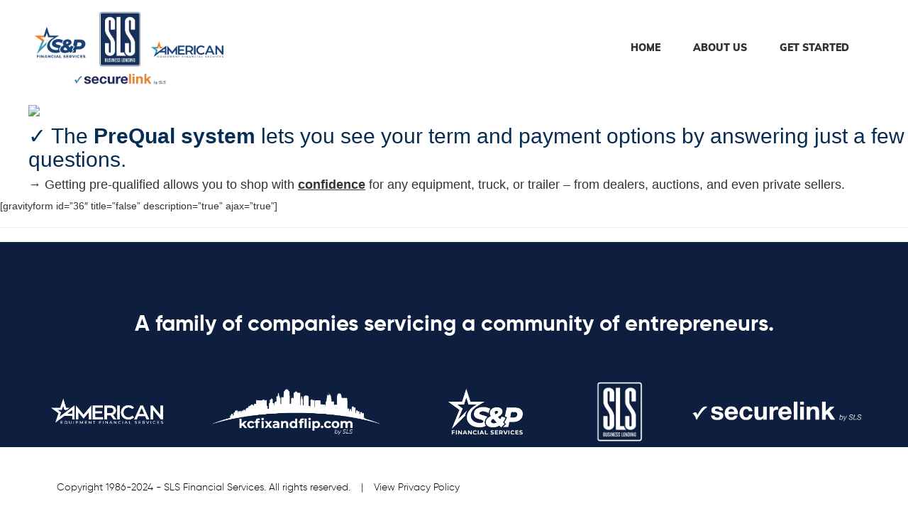

--- FILE ---
content_type: text/html; charset=UTF-8
request_url: https://www.kcfixandflip.com/pqlt/
body_size: 7137
content:
<!DOCTYPE html>
<html lang="en-US" dir="ltr">
	<head>
		<meta charset="UTF-8">
		<meta name="viewport" content="width=device-width, initial-scale=1">
		<link rel="stylesheet" href="https://www.kcfixandflip.com/wp-content/themes/AEFS/css/bootstrap.min.css">
		<link rel="stylesheet" href="https://www.kcfixandflip.com/wp-content/themes/AEFS/css/bootstrap-theme.min.css">
		<link rel="stylesheet" href="https://cdn.jsdelivr.net/jquery.slick/1.4.1/slick.css">
		<link rel="stylesheet" href="https://www.kcfixandflip.com/wp-content/themes/AEFS/css/owl.carousel.min.css">
		<link rel="stylesheet" href="https://www.kcfixandflip.com/wp-content/themes/AEFS/css/custom.css">
		<link rel="stylesheet" href="https://www.kcfixandflip.com/wp-content/themes/AEFS/css/responsive.css">
		<link rel="stylesheet" type="text/css" href="https://www.kcfixandflip.com/wp-content/themes/AEFS/style.css">
		<link rel="stylesheet" type="text/css" href="https://cdnjs.cloudflare.com/ajax/libs/font-awesome/4.3.0/css/font-awesome.min.css">
		<title>PQLT &#8211; KC Fix &amp; Flip</title>
<meta name='robots' content='max-image-preview:large' />
	<style>img:is([sizes="auto" i], [sizes^="auto," i]) { contain-intrinsic-size: 3000px 1500px }</style>
	<link rel='dns-prefetch' href='//www.kcfixandflip.com' />
<script type="text/javascript">
/* <![CDATA[ */
window._wpemojiSettings = {"baseUrl":"https:\/\/s.w.org\/images\/core\/emoji\/15.0.3\/72x72\/","ext":".png","svgUrl":"https:\/\/s.w.org\/images\/core\/emoji\/15.0.3\/svg\/","svgExt":".svg","source":{"concatemoji":"https:\/\/www.kcfixandflip.com\/wp-includes\/js\/wp-emoji-release.min.js?ver=6.7.4"}};
/*! This file is auto-generated */
!function(i,n){var o,s,e;function c(e){try{var t={supportTests:e,timestamp:(new Date).valueOf()};sessionStorage.setItem(o,JSON.stringify(t))}catch(e){}}function p(e,t,n){e.clearRect(0,0,e.canvas.width,e.canvas.height),e.fillText(t,0,0);var t=new Uint32Array(e.getImageData(0,0,e.canvas.width,e.canvas.height).data),r=(e.clearRect(0,0,e.canvas.width,e.canvas.height),e.fillText(n,0,0),new Uint32Array(e.getImageData(0,0,e.canvas.width,e.canvas.height).data));return t.every(function(e,t){return e===r[t]})}function u(e,t,n){switch(t){case"flag":return n(e,"\ud83c\udff3\ufe0f\u200d\u26a7\ufe0f","\ud83c\udff3\ufe0f\u200b\u26a7\ufe0f")?!1:!n(e,"\ud83c\uddfa\ud83c\uddf3","\ud83c\uddfa\u200b\ud83c\uddf3")&&!n(e,"\ud83c\udff4\udb40\udc67\udb40\udc62\udb40\udc65\udb40\udc6e\udb40\udc67\udb40\udc7f","\ud83c\udff4\u200b\udb40\udc67\u200b\udb40\udc62\u200b\udb40\udc65\u200b\udb40\udc6e\u200b\udb40\udc67\u200b\udb40\udc7f");case"emoji":return!n(e,"\ud83d\udc26\u200d\u2b1b","\ud83d\udc26\u200b\u2b1b")}return!1}function f(e,t,n){var r="undefined"!=typeof WorkerGlobalScope&&self instanceof WorkerGlobalScope?new OffscreenCanvas(300,150):i.createElement("canvas"),a=r.getContext("2d",{willReadFrequently:!0}),o=(a.textBaseline="top",a.font="600 32px Arial",{});return e.forEach(function(e){o[e]=t(a,e,n)}),o}function t(e){var t=i.createElement("script");t.src=e,t.defer=!0,i.head.appendChild(t)}"undefined"!=typeof Promise&&(o="wpEmojiSettingsSupports",s=["flag","emoji"],n.supports={everything:!0,everythingExceptFlag:!0},e=new Promise(function(e){i.addEventListener("DOMContentLoaded",e,{once:!0})}),new Promise(function(t){var n=function(){try{var e=JSON.parse(sessionStorage.getItem(o));if("object"==typeof e&&"number"==typeof e.timestamp&&(new Date).valueOf()<e.timestamp+604800&&"object"==typeof e.supportTests)return e.supportTests}catch(e){}return null}();if(!n){if("undefined"!=typeof Worker&&"undefined"!=typeof OffscreenCanvas&&"undefined"!=typeof URL&&URL.createObjectURL&&"undefined"!=typeof Blob)try{var e="postMessage("+f.toString()+"("+[JSON.stringify(s),u.toString(),p.toString()].join(",")+"));",r=new Blob([e],{type:"text/javascript"}),a=new Worker(URL.createObjectURL(r),{name:"wpTestEmojiSupports"});return void(a.onmessage=function(e){c(n=e.data),a.terminate(),t(n)})}catch(e){}c(n=f(s,u,p))}t(n)}).then(function(e){for(var t in e)n.supports[t]=e[t],n.supports.everything=n.supports.everything&&n.supports[t],"flag"!==t&&(n.supports.everythingExceptFlag=n.supports.everythingExceptFlag&&n.supports[t]);n.supports.everythingExceptFlag=n.supports.everythingExceptFlag&&!n.supports.flag,n.DOMReady=!1,n.readyCallback=function(){n.DOMReady=!0}}).then(function(){return e}).then(function(){var e;n.supports.everything||(n.readyCallback(),(e=n.source||{}).concatemoji?t(e.concatemoji):e.wpemoji&&e.twemoji&&(t(e.twemoji),t(e.wpemoji)))}))}((window,document),window._wpemojiSettings);
/* ]]> */
</script>
<style id='wp-emoji-styles-inline-css' type='text/css'>

	img.wp-smiley, img.emoji {
		display: inline !important;
		border: none !important;
		box-shadow: none !important;
		height: 1em !important;
		width: 1em !important;
		margin: 0 0.07em !important;
		vertical-align: -0.1em !important;
		background: none !important;
		padding: 0 !important;
	}
</style>
<link rel='stylesheet' id='wp-block-library-css' href='https://www.kcfixandflip.com/wp-includes/css/dist/block-library/style.min.css?ver=6.7.4' type='text/css' media='all' />
<style id='classic-theme-styles-inline-css' type='text/css'>
/*! This file is auto-generated */
.wp-block-button__link{color:#fff;background-color:#32373c;border-radius:9999px;box-shadow:none;text-decoration:none;padding:calc(.667em + 2px) calc(1.333em + 2px);font-size:1.125em}.wp-block-file__button{background:#32373c;color:#fff;text-decoration:none}
</style>
<style id='global-styles-inline-css' type='text/css'>
:root{--wp--preset--aspect-ratio--square: 1;--wp--preset--aspect-ratio--4-3: 4/3;--wp--preset--aspect-ratio--3-4: 3/4;--wp--preset--aspect-ratio--3-2: 3/2;--wp--preset--aspect-ratio--2-3: 2/3;--wp--preset--aspect-ratio--16-9: 16/9;--wp--preset--aspect-ratio--9-16: 9/16;--wp--preset--color--black: #000000;--wp--preset--color--cyan-bluish-gray: #abb8c3;--wp--preset--color--white: #ffffff;--wp--preset--color--pale-pink: #f78da7;--wp--preset--color--vivid-red: #cf2e2e;--wp--preset--color--luminous-vivid-orange: #ff6900;--wp--preset--color--luminous-vivid-amber: #fcb900;--wp--preset--color--light-green-cyan: #7bdcb5;--wp--preset--color--vivid-green-cyan: #00d084;--wp--preset--color--pale-cyan-blue: #8ed1fc;--wp--preset--color--vivid-cyan-blue: #0693e3;--wp--preset--color--vivid-purple: #9b51e0;--wp--preset--gradient--vivid-cyan-blue-to-vivid-purple: linear-gradient(135deg,rgba(6,147,227,1) 0%,rgb(155,81,224) 100%);--wp--preset--gradient--light-green-cyan-to-vivid-green-cyan: linear-gradient(135deg,rgb(122,220,180) 0%,rgb(0,208,130) 100%);--wp--preset--gradient--luminous-vivid-amber-to-luminous-vivid-orange: linear-gradient(135deg,rgba(252,185,0,1) 0%,rgba(255,105,0,1) 100%);--wp--preset--gradient--luminous-vivid-orange-to-vivid-red: linear-gradient(135deg,rgba(255,105,0,1) 0%,rgb(207,46,46) 100%);--wp--preset--gradient--very-light-gray-to-cyan-bluish-gray: linear-gradient(135deg,rgb(238,238,238) 0%,rgb(169,184,195) 100%);--wp--preset--gradient--cool-to-warm-spectrum: linear-gradient(135deg,rgb(74,234,220) 0%,rgb(151,120,209) 20%,rgb(207,42,186) 40%,rgb(238,44,130) 60%,rgb(251,105,98) 80%,rgb(254,248,76) 100%);--wp--preset--gradient--blush-light-purple: linear-gradient(135deg,rgb(255,206,236) 0%,rgb(152,150,240) 100%);--wp--preset--gradient--blush-bordeaux: linear-gradient(135deg,rgb(254,205,165) 0%,rgb(254,45,45) 50%,rgb(107,0,62) 100%);--wp--preset--gradient--luminous-dusk: linear-gradient(135deg,rgb(255,203,112) 0%,rgb(199,81,192) 50%,rgb(65,88,208) 100%);--wp--preset--gradient--pale-ocean: linear-gradient(135deg,rgb(255,245,203) 0%,rgb(182,227,212) 50%,rgb(51,167,181) 100%);--wp--preset--gradient--electric-grass: linear-gradient(135deg,rgb(202,248,128) 0%,rgb(113,206,126) 100%);--wp--preset--gradient--midnight: linear-gradient(135deg,rgb(2,3,129) 0%,rgb(40,116,252) 100%);--wp--preset--font-size--small: 13px;--wp--preset--font-size--medium: 20px;--wp--preset--font-size--large: 36px;--wp--preset--font-size--x-large: 42px;--wp--preset--spacing--20: 0.44rem;--wp--preset--spacing--30: 0.67rem;--wp--preset--spacing--40: 1rem;--wp--preset--spacing--50: 1.5rem;--wp--preset--spacing--60: 2.25rem;--wp--preset--spacing--70: 3.38rem;--wp--preset--spacing--80: 5.06rem;--wp--preset--shadow--natural: 6px 6px 9px rgba(0, 0, 0, 0.2);--wp--preset--shadow--deep: 12px 12px 50px rgba(0, 0, 0, 0.4);--wp--preset--shadow--sharp: 6px 6px 0px rgba(0, 0, 0, 0.2);--wp--preset--shadow--outlined: 6px 6px 0px -3px rgba(255, 255, 255, 1), 6px 6px rgba(0, 0, 0, 1);--wp--preset--shadow--crisp: 6px 6px 0px rgba(0, 0, 0, 1);}:where(.is-layout-flex){gap: 0.5em;}:where(.is-layout-grid){gap: 0.5em;}body .is-layout-flex{display: flex;}.is-layout-flex{flex-wrap: wrap;align-items: center;}.is-layout-flex > :is(*, div){margin: 0;}body .is-layout-grid{display: grid;}.is-layout-grid > :is(*, div){margin: 0;}:where(.wp-block-columns.is-layout-flex){gap: 2em;}:where(.wp-block-columns.is-layout-grid){gap: 2em;}:where(.wp-block-post-template.is-layout-flex){gap: 1.25em;}:where(.wp-block-post-template.is-layout-grid){gap: 1.25em;}.has-black-color{color: var(--wp--preset--color--black) !important;}.has-cyan-bluish-gray-color{color: var(--wp--preset--color--cyan-bluish-gray) !important;}.has-white-color{color: var(--wp--preset--color--white) !important;}.has-pale-pink-color{color: var(--wp--preset--color--pale-pink) !important;}.has-vivid-red-color{color: var(--wp--preset--color--vivid-red) !important;}.has-luminous-vivid-orange-color{color: var(--wp--preset--color--luminous-vivid-orange) !important;}.has-luminous-vivid-amber-color{color: var(--wp--preset--color--luminous-vivid-amber) !important;}.has-light-green-cyan-color{color: var(--wp--preset--color--light-green-cyan) !important;}.has-vivid-green-cyan-color{color: var(--wp--preset--color--vivid-green-cyan) !important;}.has-pale-cyan-blue-color{color: var(--wp--preset--color--pale-cyan-blue) !important;}.has-vivid-cyan-blue-color{color: var(--wp--preset--color--vivid-cyan-blue) !important;}.has-vivid-purple-color{color: var(--wp--preset--color--vivid-purple) !important;}.has-black-background-color{background-color: var(--wp--preset--color--black) !important;}.has-cyan-bluish-gray-background-color{background-color: var(--wp--preset--color--cyan-bluish-gray) !important;}.has-white-background-color{background-color: var(--wp--preset--color--white) !important;}.has-pale-pink-background-color{background-color: var(--wp--preset--color--pale-pink) !important;}.has-vivid-red-background-color{background-color: var(--wp--preset--color--vivid-red) !important;}.has-luminous-vivid-orange-background-color{background-color: var(--wp--preset--color--luminous-vivid-orange) !important;}.has-luminous-vivid-amber-background-color{background-color: var(--wp--preset--color--luminous-vivid-amber) !important;}.has-light-green-cyan-background-color{background-color: var(--wp--preset--color--light-green-cyan) !important;}.has-vivid-green-cyan-background-color{background-color: var(--wp--preset--color--vivid-green-cyan) !important;}.has-pale-cyan-blue-background-color{background-color: var(--wp--preset--color--pale-cyan-blue) !important;}.has-vivid-cyan-blue-background-color{background-color: var(--wp--preset--color--vivid-cyan-blue) !important;}.has-vivid-purple-background-color{background-color: var(--wp--preset--color--vivid-purple) !important;}.has-black-border-color{border-color: var(--wp--preset--color--black) !important;}.has-cyan-bluish-gray-border-color{border-color: var(--wp--preset--color--cyan-bluish-gray) !important;}.has-white-border-color{border-color: var(--wp--preset--color--white) !important;}.has-pale-pink-border-color{border-color: var(--wp--preset--color--pale-pink) !important;}.has-vivid-red-border-color{border-color: var(--wp--preset--color--vivid-red) !important;}.has-luminous-vivid-orange-border-color{border-color: var(--wp--preset--color--luminous-vivid-orange) !important;}.has-luminous-vivid-amber-border-color{border-color: var(--wp--preset--color--luminous-vivid-amber) !important;}.has-light-green-cyan-border-color{border-color: var(--wp--preset--color--light-green-cyan) !important;}.has-vivid-green-cyan-border-color{border-color: var(--wp--preset--color--vivid-green-cyan) !important;}.has-pale-cyan-blue-border-color{border-color: var(--wp--preset--color--pale-cyan-blue) !important;}.has-vivid-cyan-blue-border-color{border-color: var(--wp--preset--color--vivid-cyan-blue) !important;}.has-vivid-purple-border-color{border-color: var(--wp--preset--color--vivid-purple) !important;}.has-vivid-cyan-blue-to-vivid-purple-gradient-background{background: var(--wp--preset--gradient--vivid-cyan-blue-to-vivid-purple) !important;}.has-light-green-cyan-to-vivid-green-cyan-gradient-background{background: var(--wp--preset--gradient--light-green-cyan-to-vivid-green-cyan) !important;}.has-luminous-vivid-amber-to-luminous-vivid-orange-gradient-background{background: var(--wp--preset--gradient--luminous-vivid-amber-to-luminous-vivid-orange) !important;}.has-luminous-vivid-orange-to-vivid-red-gradient-background{background: var(--wp--preset--gradient--luminous-vivid-orange-to-vivid-red) !important;}.has-very-light-gray-to-cyan-bluish-gray-gradient-background{background: var(--wp--preset--gradient--very-light-gray-to-cyan-bluish-gray) !important;}.has-cool-to-warm-spectrum-gradient-background{background: var(--wp--preset--gradient--cool-to-warm-spectrum) !important;}.has-blush-light-purple-gradient-background{background: var(--wp--preset--gradient--blush-light-purple) !important;}.has-blush-bordeaux-gradient-background{background: var(--wp--preset--gradient--blush-bordeaux) !important;}.has-luminous-dusk-gradient-background{background: var(--wp--preset--gradient--luminous-dusk) !important;}.has-pale-ocean-gradient-background{background: var(--wp--preset--gradient--pale-ocean) !important;}.has-electric-grass-gradient-background{background: var(--wp--preset--gradient--electric-grass) !important;}.has-midnight-gradient-background{background: var(--wp--preset--gradient--midnight) !important;}.has-small-font-size{font-size: var(--wp--preset--font-size--small) !important;}.has-medium-font-size{font-size: var(--wp--preset--font-size--medium) !important;}.has-large-font-size{font-size: var(--wp--preset--font-size--large) !important;}.has-x-large-font-size{font-size: var(--wp--preset--font-size--x-large) !important;}
:where(.wp-block-post-template.is-layout-flex){gap: 1.25em;}:where(.wp-block-post-template.is-layout-grid){gap: 1.25em;}
:where(.wp-block-columns.is-layout-flex){gap: 2em;}:where(.wp-block-columns.is-layout-grid){gap: 2em;}
:root :where(.wp-block-pullquote){font-size: 1.5em;line-height: 1.6;}
</style>
<link rel='stylesheet' id='contact-form-7-css' href='https://www.kcfixandflip.com/wp-content/plugins/contact-form-7/includes/css/styles.css?ver=6.0.6' type='text/css' media='all' />
<link rel='stylesheet' id='olark-wp-css' href='https://www.kcfixandflip.com/wp-content/plugins/olark-live-chat/public/css/olark-wp-public.css?ver=1.0.0' type='text/css' media='all' />
<script type="text/javascript" src="https://www.kcfixandflip.com/wp-includes/js/jquery/jquery.min.js?ver=3.7.1" id="jquery-core-js"></script>
<script type="text/javascript" src="https://www.kcfixandflip.com/wp-includes/js/jquery/jquery-migrate.min.js?ver=3.4.1" id="jquery-migrate-js"></script>
<script type="text/javascript" id="olark-wp-js-extra">
/* <![CDATA[ */
var olark_vars = {"site_ID":"2200-385-10-6947","expand":"0","float":"0","override_lang":"0","lang":"","api":"","mobile":"0","woocommerce":"","woocommerce_version":null,"enable_cartsaver":"0"};
/* ]]> */
</script>
<script type="text/javascript" src="https://www.kcfixandflip.com/wp-content/plugins/olark-live-chat/public/js/olark-wp-public.js?ver=1.0.0" id="olark-wp-js"></script>
<link rel="https://api.w.org/" href="https://www.kcfixandflip.com/wp-json/" /><link rel="alternate" title="JSON" type="application/json" href="https://www.kcfixandflip.com/wp-json/wp/v2/pages/16378" /><link rel="EditURI" type="application/rsd+xml" title="RSD" href="https://www.kcfixandflip.com/xmlrpc.php?rsd" />
<meta name="generator" content="WordPress 6.7.4" />
<link rel="canonical" href="https://www.kcfixandflip.com/pqlt/" />
<link rel='shortlink' href='https://www.kcfixandflip.com/?p=16378' />
<link rel="alternate" title="oEmbed (JSON)" type="application/json+oembed" href="https://www.kcfixandflip.com/wp-json/oembed/1.0/embed?url=https%3A%2F%2Fwww.kcfixandflip.com%2Fpqlt%2F" />
<link rel="alternate" title="oEmbed (XML)" type="text/xml+oembed" href="https://www.kcfixandflip.com/wp-json/oembed/1.0/embed?url=https%3A%2F%2Fwww.kcfixandflip.com%2Fpqlt%2F&#038;format=xml" />
<meta name="generator" content="Powered by WPBakery Page Builder - drag and drop page builder for WordPress."/>
<link rel="icon" href="https://www.kcfixandflip.com/wp-content/uploads/2021/03/cropped-1.5-SLS-Business-Lending-3-1-32x32.png" sizes="32x32" />
<link rel="icon" href="https://www.kcfixandflip.com/wp-content/uploads/2021/03/cropped-1.5-SLS-Business-Lending-3-1-192x192.png" sizes="192x192" />
<link rel="apple-touch-icon" href="https://www.kcfixandflip.com/wp-content/uploads/2021/03/cropped-1.5-SLS-Business-Lending-3-1-180x180.png" />
<meta name="msapplication-TileImage" content="https://www.kcfixandflip.com/wp-content/uploads/2021/03/cropped-1.5-SLS-Business-Lending-3-1-270x270.png" />
<noscript><style> .wpb_animate_when_almost_visible { opacity: 1; }</style></noscript>	</head>
	<body class="page-template-default page page-id-16378 wp-custom-logo wpb-js-composer js-comp-ver-6.1 vc_responsive">
				<!---------------Header-start------------->
		<div class="main-nav">
			<nav class="navbar navbar-default">
				<div class="navbar-header">
					<button type="button" class="navbar-toggle collapsed" data-toggle="collapse" data-target="#navbar2">
					<!-- <span class="sr-only">Toggle navigation</span>
					<span class="icon-bar"></span>
					<span class="icon-bar"></span>
					<span class="icon-bar"></span> -->
					</button>
					<a class="navbar-brand" href="https://www.kcfixandflip.com">
					<img src="https://www.kcfixandflip.com/wp-content/uploads/2022/06/Group-Logo-1.png" alt="KC Fix &amp; Flip">				</a>
				<a class="mob_logo" href="https://www.kcfixandflip.com">
					<img src="http://localhost/AEFS/wp-content/uploads/2020/10/cropped-AEFS-Logo.png" alt="KC Fix &amp; Flip">				</a>
				
				</div>
				<div id="navbar2" class="navbar-collapse collapse">
					<ul class="nav navbar-nav navbar-right">
						<li id="menu-item-53" class="menu-item menu-item-type-post_type menu-item-object-page menu-item-home menu-item-53"><a href="https://www.kcfixandflip.com/">HOME</a></li>
<li id="menu-item-16433" class="menu-item menu-item-type-custom menu-item-object-custom menu-item-16433"><a href="#about-section">About Us</a></li>
<li id="menu-item-16425" class="menu-item menu-item-type-custom menu-item-object-custom menu-item-16425"><a target="_blank" href="https://slsfinancial.com/re-app/">Get Started</a></li>
					</ul>
				</div>
				
				<!--<div class="contactus">
					<a href="contact-us" class="contact-btn">CONTACT US</a>
				</div>
				/.nav-collapse -->
			</nav>
		</div><p style="background-color:#073161" class="has-background" height="5px">
</p><p style="padding-left:40px;"><img decoding="async" src="http://localhost/AEFS/wp-content/uploads/2020/08/LT_Logo_-_Gradient.png" height="60"></p>
<p></p>
<h2 style="padding-left:40px;"><span style="color: #062d54;">✓ The <b>PreQual system</b> lets you see your term and payment options by answering just a few questions.</span></h2>
<p></p>
<h4 style="padding-left:40px;">→ Getting pre-qualified allows you to shop with <u><b>confidence</b></u> for any equipment, truck, or trailer &#8211; from dealers, auctions, and even private sellers.</h4>
<p></p>
<p>[gravityform id=&#8221;36&#8243; title=&#8221;false&#8221; description=&#8221;true&#8221; ajax=&#8221;true&#8221;]</p>
<hr>

<div class="footer-main">
	
	
	<div class="family_logos_text">
		<h5>A family of companies servicing a community of entrepreneurs.</h5>
			<div class="family_logos_images">
				<a target="_blank" href="https://americanEFS.com"><img src="https://www.kcfixandflip.com/wp-content/uploads/2022/06/AEFS-White.png"></a>
				<a target="_blank" href="https://expresslinkfinance.com"><img src="https://www.kcfixandflip.com/wp-content/uploads/2022/06/ExpressLink-White.png"></a>
				<a target="_blank" href="https://kcfixandflip.com"><img src="https://www.kcfixandflip.com/wp-content/uploads/2022/06/KC-Fix-and-Flip-White.png"></a>
				<a target="_blank" href="https://slsfinancial.com/pay"><img src="https://www.kcfixandflip.com/wp-content/uploads/2022/06/S-and-P-White.png"></a>
				<a target="_blank" href="https://slsfinancial.com"><img src="https://www.kcfixandflip.com/wp-content/uploads/2022/06/SLS-White.png"></a>
				<a target="_blank" href="https://slsfinancial.com/equipment-sellers/"><img src="https://www.kcfixandflip.com/wp-content/uploads/2022/06/SecureLink-White.png"></a>
			</div>
		</div>
	
	<div class="footer-top">
		<div class="footer-block">
			<section id="custom_html-2" class="widget_text widget widget_custom_html"><div class="textwidget custom-html-widget"><h2>Visit Us</h2>
<p><strong>SLS Financial family of companies</strong></p>
<p>S&P Financial - SLS Leasing Fund</p>
				<p>Security Realty & Capital - Security Leasing Services</p>
				<p>8341 NW Mace Rd. #200</p>
				<p>Kansas City, MO 64152</p>
</div></section>		</div>
		<div class="footer-block">
			<section id="custom_html-3" class="widget_text widget widget_custom_html"><div class="textwidget custom-html-widget"><h2>Contact Us</h2>
<p>URL: <a href="https://slsfinancial.com/">https://slsfinancial.com</a></p>
				<p>Call: <a href="tel:816-587-3400">816-587-3400</a></p>
		
<p>Email: <a href="mailto:realestate@slsfinancial.com">realestate@slsfinancial.com</a></p></div></section>		</div>
		<div class="footer-block">
			<h2>Quick Links</h2>
			<ul class="list-unstyled">
				<section id="nav_menu-2" class="widget widget_nav_menu"><div class="menu-footer-menu-container"><ul id="menu-footer-menu" class="menu"><li id="menu-item-56" class="menu-item menu-item-type-post_type menu-item-object-page menu-item-home menu-item-56"><a href="https://www.kcfixandflip.com/">Home</a></li>
<li id="menu-item-16431" class="menu-item menu-item-type-custom menu-item-object-custom menu-item-16431"><a href="#about-section">About Us</a></li>
<li id="menu-item-16426" class="menu-item menu-item-type-custom menu-item-object-custom menu-item-16426"><a target="_blank" href="https://slsfinancial.com/re-app/">Get Started</a></li>
</ul></div></section>			</ul>
		</div>
		<div class="footer-block">
			<div class="footer-img">
							</div>
		</div>
	</div>
</div>
<div class="footer-bottom">
	<div class="fut-bt-text">
		<section id="custom_html-6" class="widget_text widget widget_custom_html"><div class="textwidget custom-html-widget"><p>SLS has been trusted by thousands of businesses like yours over nearly 40 years for innovative and flexible financing relationships.</p></div></section><section id="custom_html-4" class="widget_text widget widget_custom_html"><div class="textwidget custom-html-widget"><p class="custom-p">Copyright 1986-2024 - SLS Financial Services. All rights reserved.<span>  |  </span>View <a    class="custom-a" href="#">Privacy Policy</a></p></div></section>	</div>
	<!--<div class="social">
		<ul class="list-unstyled">
			<li><a href="https://faceboook.com/slslending" target="_blank"><img src="https://fuzedev1.com/kcfixandflip/wp-content/uploads/2020/01/social-icon1.png" alt="dollar-bill" class="img-responsive"></a></li>
			<li><a href="https://twitter.com/slslending" target="_blank"><img src="https://fuzedev1.com/kcfixandflip/wp-content/uploads/2020/01/social-icon2.png" alt="dollar-bill" class="img-responsive"></a></li>
			<li><a href="https://www.linkedin.com/company/sls-financial-services-security-leasing-services-inc-s-&-p-financial-services-inc-/about/" target="_blank"><img src="https://fuzedev1.com/kcfixandflip/wp-content/uploads/2020/01/social-icon3.png" alt="dollar-bill" class="img-responsive"></a></li>
			<li><a href="https://instagram.com/slslending" target="_blank"><img src="https://fuzedev1.com/kcfixandflip/wp-content/uploads/2020/01/social-icon4.png" alt="dollar-bill" class="img-responsive"></a></li>
		</ul>
	</div>
</div>-->

<!-- <script src="https://cdnjs.cloudflare.com/ajax/libs/jquery/2.1.3/jquery.min.js" type="text/javascript"></script> -->
<script src="https://cdn.jsdelivr.net/jquery.slick/1.4.1/slick.min.js" type="text/javascript"></script>
<!-- <script src="js/jquery-3.4.1.min.js" type="text/javascript"></script> -->
<script src="https://www.kcfixandflip.com/wp-content/themes/AEFS/js/bootstrap.min.js" type="text/javascript"></script>
<script src="https://www.kcfixandflip.com/wp-content/themes/AEFS/js/owl.carousel.js" ></script>
<script type="text/javascript">
	jQuery(function($){
		$(document).ready(function(){
			$('.slick-carousel').slick({
				arrows: false,
				loop: true,
				centerPadding: "0px",
				dots: false,
				autoplay: true,
				slidesToShow: 1,
				infinite: true,
				autoplaySpeed: 8000
			});
			$('.owl-carousel').owlCarousel({
				loop: true,
				margin: 10,
				autoplay: true,
				// autoplayTimeout: 2000,
				dots: false,
				responsiveClass: true,
				autoplaySpeed: 5000,
				responsive: {
					0: {
						items: 1.5,
						nav: true
					},
					601: {
						items: 4,
						nav: false
					},
					1000: {
						items: 4,
						nav: true,
						margin: 40
					}
				}
			})
			$(document).on('keyup','#cost',function(){
				var val = $(this).val();
				val = val.replace(',', '');
				if(val>=5000 && val<=250000){
					$('.pre-qualified-btn').attr('disabled',false);
					$('.tool_tip').removeAttr('data-toggle');
					$('.tool_tip').removeAttr('data-original-title');
				}
				else{
					$('.pre-qualified-btn').attr('disabled',true);
					$('.tool_tip').attr('data-toggle', "tooltip");
					$('.tool_tip').attr('data-original-title', "Please enter an equipment cost between $5,000 and $250,000.");
				}
			});
			$('[data-toggle="tooltip"]').tooltip();
		})
		$(document).on('click','.step-1',function(){
			$('.part-1').hide();
			$('.part-2').css('display','flex');
			$('#cost').val($('#cost').val().replace(',', ''));
		});

		$('input[name="form-btn"]').keypress(function(event){
			if (event.keyCode == 46 || event.keyCode == 8)
			{
			//do nothing
			}
			else
			{
				if (event.keyCode < 48 || event.keyCode > 57 )
				{
					event.preventDefault();
				}
			}
		});

		$("#input_4_2").on({
			keyup: function() {
				formatCurrency($(this));
			},
			blur: function() {
				formatCurrency($(this), "blur");
			}
		});
		function formatNumber(n) {
			// format number 1000000 to 1,234,567
			return n.replace(/\D/g, "").replace(/\B(?=(\d{3})+(?!\d))/g, ",")
		}
		function formatCurrency(input, blur) {
			// appends $ to value, validates decimal side
			// and puts cursor back in right position.

			// get input value
			var input_val = input.val();

			// don't validate empty input
			if (input_val === "") { return; }

			// original length
			var original_len = input_val.length;
			// initial caret position
			var caret_pos = input.prop("selectionStart");

			// check for decimal
			if (input_val.indexOf(".") >= 0) {
				// get position of first decimal
				// this prevents multiple decimals from
				// being entered
				var decimal_pos = input_val.indexOf(".");
				// split number by decimal point
				var left_side = input_val.substring(0, decimal_pos);
				var right_side = input_val.substring(decimal_pos);
				// add commas to left side of number
				left_side = formatNumber(left_side);
				// validate right side
				right_side = formatNumber(right_side);

				// On blur make sure 2 numbers after decimal
				if (blur === "blur") {
					right_side += "00";
				}

				// Limit decimal to only 2 digits
				right_side = right_side.substring(0, 2);
				// join number by .
				// input_val = "$" + left_side + "." + right_side;
			} else {
				// no decimal entered
				// add commas to number
				// remove all non-digits
				input_val = formatNumber(input_val);
				// input_val = "$" + input_val;

				// final formatting
				// if (blur === "blur") {
				//   input_val += ".00";
				// }
			}

			// send updated string to input
			input.val(input_val);
			// put caret back in the right position
			var updated_len = input_val.length;
			caret_pos = updated_len - original_len + caret_pos;
			input[0].setSelectionRange(caret_pos, caret_pos);
		}
	});
</script>
<script type="text/javascript">
		jQuery(document).ready(function(){
	
	jQuery('ul.tabs li').click(function(){
		var tab_id = jQuery(this).attr('data-tab');

		jQuery('ul.tabs li').removeClass('current');
		jQuery('.tab-content').removeClass('current');

		jQuery(this).addClass('current');
		jQuery("#"+tab_id).addClass('current');
	})

})
</script>


<script type="text/javascript" src="https://www.kcfixandflip.com/wp-includes/js/dist/hooks.min.js?ver=4d63a3d491d11ffd8ac6" id="wp-hooks-js"></script>
<script type="text/javascript" src="https://www.kcfixandflip.com/wp-includes/js/dist/i18n.min.js?ver=5e580eb46a90c2b997e6" id="wp-i18n-js"></script>
<script type="text/javascript" id="wp-i18n-js-after">
/* <![CDATA[ */
wp.i18n.setLocaleData( { 'text direction\u0004ltr': [ 'ltr' ] } );
/* ]]> */
</script>
<script type="text/javascript" src="https://www.kcfixandflip.com/wp-content/plugins/contact-form-7/includes/swv/js/index.js?ver=6.0.6" id="swv-js"></script>
<script type="text/javascript" id="contact-form-7-js-before">
/* <![CDATA[ */
var wpcf7 = {
    "api": {
        "root": "https:\/\/www.kcfixandflip.com\/wp-json\/",
        "namespace": "contact-form-7\/v1"
    }
};
/* ]]> */
</script>
<script type="text/javascript" src="https://www.kcfixandflip.com/wp-content/plugins/contact-form-7/includes/js/index.js?ver=6.0.6" id="contact-form-7-js"></script>
</body>
</html>

--- FILE ---
content_type: text/css; charset=UTF-8
request_url: https://www.kcfixandflip.com/wp-content/themes/AEFS/css/custom.css
body_size: 6308
content:
body {
   /* -webkit-font-smoothing: antialiased;
    -moz-osx-font-smoothing: grayscale;*/
 }
/*------------- fonts ------------*/
*{
    outline: none;
}
a:focus{
    text-decoration: none;
    color: #ffffff
}
.pre-qualified-btn.step-2 {
    margin-top: 50px;
}
.tool_tip {
       width: 215px;
    height: 70px;
    margin-top: 50px;
     padding: 3px;
}
.contact-btn:hover {
    background-color: #102141;
}
@font-face {
    font-family:Gilroy-Regular;
    src: url(../font/Gilroy-Regular.ttf);
}
@font-face {
    font-family:Gilroy-Black;
    src: url(../font/Gilroy-Black.ttf);
}
@font-face {
    font-family:Muli-Black;
    src: url(../font/Muli-Black.ttf);
}
@font-face {
    font-family:Muli-Regular;
    src: url(../font/Muli-Regular.ttf);
}
@font-face {
    font-family:Gilroy-ExtraBold;
    src: url(../font/Gilroy-ExtraBold.otf);
}
@font-face {
    font-family:Gilroy-Bold;
    src: url(../font/Gilroy-Bold.ttf);
}
@font-face {
    font-family:Gilroy-Light;
    src: url(../font/Gilroy-Light.ttf);
}
@font-face {
    font-family:Gilroy-Medium;
    src: url(../font/Gilroy-Medium.ttf);
}
a:hover{ 
    text-decoration:none;
}
.h1, .h2, .h3, .h4, .h5, .h6, h1, h2, h3, h4, h5, h6 {
    font-weight: unset;
    margin:0px;
    padding:0px;
}
ul
{
    margin:0px;
    padding:0px;
}
/* -------------- common -------------- 
.navbar-right li:last-child {display: none;}

.navbar-right li:nth-child(4) {
    display: none;
}*/
.about-section.contact-banner .About-img img {
    /* height: 100%; */
    height: auto;
}
.pro-img.is {
    width: 300px;
}
.navbar-brand img {
/*     width: 23%; */
	width:270px;
}
.navbar-brand {
    width: 300px;
}
.fut-bt-text p a {
    font-family: Gilroy-Light;
    color: #ffffff;
    font-size: 14px;
    line-height: 26px;
    margin-bottom: 0;
}
body .slick-dots li button:focus {
    outline: unset;
}
button.slick-next:focus {
    outline: unset;
}
button.slick-prev:focus {
    outline: unset;
}
button.owl-prev:focus {
    outline: unset;
}
button.owl-next:focus {
    outline: unset;
}
.navbar-default .navbar-nav>li>a:hover {
    color: #2bb8e8;
    border-bottom: 2px solid #2bb8e8;
    background-color: transparent;
    display: inline;
    padding-bottom: 5px !important;
}
.mob_logo {
    display: none;
}
.example2 .navbar-brand>img {
  padding: 7px 15px;
}
.navbar{
padding-left: 67px;
/*     height: 100px; */
	height:135px;
      align-items: center;
padding-right: 80px;
    background-image: none;
    background-color: transparent;
    border: none;
    box-shadow: unset;
       margin-bottom: 0px;
         display: flex;
  /*  justify-content: space-between;*/
}
.navbar-right {
    float:unset;
    margin-right: -15px;
}
.navbar-header {
    float:unset;
        width: 25%;
}
div#navbar2 {
    width: 100%;
    text-align: right;
}
.contactus {
    width: 25%;
       display: flex;
    justify-content: flex-end;
}
.navbar-right {
    float: unset;
    margin-right: -15px;
    width: 100%;
    display: flex;
    justify-content: flex-end;
    align-items: center !important;
}
.navbar-brand{
    padding:0px;
    align-items: center;
    justify-content: center;
    height: 100%;
}
.navbar-default .navbar-nav>li{
  padding: 0px 23px;
}
.navbar-default .navbar-nav>li>a
{
    color: #333333;
    font-size: 14px;
font-family:Muli-Black;
padding: 0px !important;
    line-height: 27px;
    text-transform: uppercase;
}
.navbar-default .navbar-nav>.active>a, .navbar-default .navbar-nav>.open>a {
    background-image: none;
    background-color: transparent;
   box-shadow: none;
   color:#333333; 
}
.navbar-default .navbar-nav>.active>a, .navbar-default .navbar-nav>.active>a:focus, .navbar-default .navbar-nav>.active>a:hover {
    color: #2bb8e8;
    border-bottom: 2px solid #2bb8e8;
  display: inline;
    padding-bottom: 5px !important;
    background-color: transparent;
}
.contact-btn {
  font-family:Muli-Regular;
    width: 160px;
    height: 49px;
    background-color: #2bb8e8;
    /*background-color:#102141;*/
    border: none;
    font-size: 15px;
    color: #ffffff;
    position: relative;
    display: flex;
    justify-content: center;
    align-items: center;
       border-radius: 5px;
  }
 .main-banner {
    height: 853px;
    background-color: #fdfdfd;
    background-image: url(../image/main-banner-img.jpg);
    height: 770px;
    position: relative;
    background-position: center;
    background-size: cover;
}
.main-info h2{
    font-size: 29px;
    line-height: 40px;
    font-family: Gilroy-Bold;
    padding-bottom: 23px;
    color: #1B4178;
    width: 652px;
    text-transform: capitalize;
}
.main-info h1{
    font-size: 180px;
    line-height: 70px;
font-family:Gilroy-ExtraBold;
color: #fff;
    text-transform: uppercase;
}
.main-info p{
    font-size: 40px;
    line-height: 46px;
font-family:Gilroy-Bold;
    padding-top: 61px;
    padding-bottom: 23px;
color: #fff;
margin-bottom: 0px;
width: 652px;
}
.main-info {
   height: 770px;
    justify-content: center;
    display: flex;
    flex-flow: column;
    padding: 0px 245px;
    padding-bottom: 50px !important;
    float: right;
}
.banner-btn{
    text-transform: uppercase;
    font-family:Muli-Regular;
    width: 208px;
    height: 64px;
    background-color:#FE7F09;
    border: none;
    font-size: 15px;
    color: #ffffff;
    position: relative;
    display: flex;
    justify-content: center;
    align-items: center;
       border-radius: 5px;
}
.banner-btn:focus{
    color: #ffffff;
    text-decoration: none;
}
.Approval1 span{
    font-size: 18px;
    line-height: 50px;
    color: #2bb8e8;
   font-family:Gilroy-Bold;
}
.Approval1 h3{
        font-size: 24px;
    line-height: 50px;
    color: #ffffff;
    font-family:Gilroy-Bold;
    text-align: center;
}
.Approval1 p{
      font-size: 16px;
    line-height: 21px;
    color: #ffffffb3;
    margin-bottom: 20px;
   font-family:Gilroy-Light;
   text-align: center;
    }
.Approval-Process {
    background-color: #102141;
    display: flex;
    justify-content: space-between;
        margin: 0 auto;
        width: 1112px;
            padding: 18px 60px;
}
.Approval-part {
    position: absolute;
    bottom:-80px;
    left: 0;
    right: 0;
}
.Approval1-Process h2{
    font-size: 50px;
    line-height: 60px;
      font-family:Gilroy-Black;
      text-transform: uppercase;
      color: #0a0b26;
}
.Approval1-Process {
    padding-top: 185px;
    text-align: center;
        width: 1060px;
    margin: 0 auto;
}
.Qualified-info h3{
        font-size: 24px;
        line-height: 30px;
        font-family: Gilroy-Bold;
        color: #000000;
         padding: 0px 10px;
            width: 270px;
    margin: 0 auto;
}
.Qualified-info p{
        font-size: 20px;
        line-height: 34px;
     font-family:Gilroy-Medium;
        color: #7c7c7c;
}
.Pre-Qualified {
    display: flex;
    justify-content: space-between;
    align-items: center;
       padding-top: 47px;
        padding-bottom: 70px;
}
.Pre-Qualified-block {
    width: 25%;
    display: flex;
    flex-flow: column;
    align-items: center;
position: relative;
}
.Qualified-info {
    padding-top: 43px;
}
/*.Pre-Qualified-block:before{
        content: ' ';
    position: absolute;
    background-image: url(../image/next2.png);
       width: 14px;
    height: 28px;
       right:8px;
    top: 15%;
    background-repeat: no-repeat;
}*/
.Pre-Qualified-block:first-child:before {
    right: -8px;
}
.Pre-Qualified-block:last-child:before {
    display: none;
}
.Finance-part {
    background-color: #f3f5f9;
display: flex;
     padding: 0px 88px;
      justify-content: space-between;
}
.Finance-section {
    background-color: #f3f5f9;
    margin: 0px 20px;
}
.pre-qualified-info h6 {
    font-family: Gilroy-Black;
    font-size: 30px;
    line-height: 30px;
    color: #ffffff;
    max-width: 513px;
    width: 100%;
}
.Finance-left {
    width: 50%;
    padding-top: 102px;
    padding-bottom: 92px;
 }
.Finance-right {
     display: flex;
    justify-content: center;
    flex-flow: column;
}
body .slick-prev,
body .slick-next {
  position: absolute;
  right: 41.5%;
  background: transparent;
  border: none;
  color: transparent;
}
body .slick-prev:before,
body .slick-next:before {
  content: ' ';
    position: absolute;
    background-image: url(../image/back-1.png);
       width: 10px;
    height: 17px;
    right: 2px;
    top: 6px;
    background-repeat: no-repeat;
}
body .slick-prev {
  left: 36%;
}
body .slick-prev:before {
    content: ' ';
    position: absolute;
    background-image: url(../image/back.png);
       width: 10px;
    height: 17px;
    right: 16px;
    top: 6px;
    background-repeat: no-repeat;
}
body .slick-dots {
    padding-top: 9px;
  list-style: none;
  margin: 0 auto;
  text-align: center;
}
body .slick-dots li {
  display: inline-block;
}
body .slick-dots li button {
  transition: 0.2s background-color ease-in-out 0s;
  border: none;
  padding: 0;
  color: transparent;
  width: 10px;
  height: 10px;
     background-color: transparent;
    margin-right: 10px;
    border-radius: 50%;
    border: 1px solid #000000;
}
body .slick-dots li.slick-active button {
     background-color: #000000;
}
.Finance-right h5{
font-family:Gilroy-Light;
font-size: 22px;
line-height: 34px;
    display: flex;
    color: #0a0b26;
    text-shadow: 0 0 0 #0a0b26;
    padding-bottom: 5px;
}
.Equipment-info .slick-carousel.slick-initialized.slick-slider ul.slick-dots{
    text-align: left;
    width: 492px;
}
.Equipment-info button.slick-prev {
    left: 16%;
}
.Equipment-info button.slick-next {
    right: 67%;
}
.Finance-right h2{
font-family:Gilroy-Black;
font-size: 50px;
line-height: 60px;
    color: #0a0b26;
    width: 643px;
    text-transform: uppercase;
}
.Finance-right ul li{
    width: 100%;
    color: #0a0b26;
/*font-family:Gilroy-Regular;*/
font-family:Gilroy-Medium;
  font-size: 18px;
line-height: 25px;
position: relative;
    padding-left: 15px;
       text-align: left;
}
.Finance-right h5 img {
    object-fit: contain;
padding-right: 9px;
}
.Finance-right ul li:after {
     content: ' ';
    position: absolute;
    background-image: url(../image/Ellipse-1.png);
       width: 10px;
    height: 17px;
   left: 0;
    top: 16px;
    background-repeat: no-repeat;
}
.Finance-right ul {
       padding-top: 18px;
    padding-bottom: 0px;
}
.pre-qualified {
    background-color: #fdfdfd;
    background-image: url(../image/main-banner-2.jpg);
    height: 808px;
    position: relative;
    background-position: center;
    background-size: cover;
    margin: 20px;
}
.pre-qualified-info h5{
    font-family: Gilroy-Light;
    font-size: 22px;
    line-height: 34px;
    display: flex;
    color: #ffffff;
    padding-bottom: 5px;
}
.pre-qualified-info h2{
      font-family:Gilroy-Black;
    font-size: 50px;
    line-height: 60px;
    color: #ffffff;
    width: 513px;
    text-transform: uppercase;
    padding-bottom: 0px;
    }
/*.pre-qualified-info.part-2 {
       display: flex !important;
}*/
.pre-qualified-info.part-2  input {
    width: 556px;
height: 75px;
    font-size: 22px;
    line-height: 34px;
    font-family: Gilroy-Light;
    color: #afafaf;
    border: 1px solid #ffffff;
    align-items: center;
    display: flex;
    border-radius: 5px;
    padding-left: 38px;
    position: relative;
text-shadow: 0 0 0 #afafaf;
    background-color: transparent;
}
.form-text {
    position: relative;
}

.form-text .static-value{
    position:absolute;
    left:10px;
    font-weight:bold;
    font-size:0.8em;
    color:#444;
    top:7px;
    font-size: 50px;
    line-height: 60px;
    font-family: Gilroy-Bold;
    color: #ffffff;
    align-items: center;
}
.pre-qualified-btn {
    font-family: Muli-Regular;
    width: 208px;
    height: 64px;
    background-color: #d20f2a;
    border: none;
    font-size: 15px;
    color: #ffffff;
    position: relative;
    display: flex;
    justify-content: center;
    align-items: center;
    border-radius: 5px;
       /*margin-top: 50px;*/
}
.pre-qualified-info.part-2 {
    display: none;
}
.pre-qualified-info span{
         font-family: Gilroy-Light;
    font-size: 16px;
    line-height: 24px;
     color: #ffffff;
        padding-bottom: 10px;
    }
.qualified-btn{
    width: 362px;
    height: 75px;
     font-size: 50px;
    line-height: 60px;
    font-family: Gilroy-Bold;
    color: #ffffff;
    border: 1px solid #ffffff;
       align-items: center;
   display: flex;
    padding-left: 18px;
}
.pre-qualified-info h5 img {
    object-fit: contain;
    padding-right: 9px;
}
.pre-qualified-info {
    height: 100%;
    display: flex;
    flex-flow: column;
    justify-content: center;
    max-width: 1436px;
    width: 100%;
    margin: 0 auto;
}
.pre-qualified-info .gform_wrapper{
	max-width: 513px;
    width: 100%;
}
.pre-qualified-info label{
	font-family: Gilroy-Light !important;
    font-size: 16px !important;
    line-height: 24px;
    color: #ffffff;
    /* padding-bottom: 10px; */
}
.pre-qualified-info input[type="text"],
.pre-qualified-info input[type="number"],
.pre-qualified-info input[type="email"] {
    max-width: 362px !important;
    width:  100% !important;
    height: 75px !important;
    font-size: 50px !important;
    line-height: 60px !important;
    font-family: Gilroy-Bold !important;
    color: #ffffff;
    border: 1px solid #ffffff;
    align-items: center;
    display: flex;
    border-radius: 5px;
    padding: 15px 20px !important;
    /* padding-right: 20px !important; */
    position: relative;
    background-color: transparent;
}
.pre-qualified-info .ginput_container .instruction {
	font-family: Gilroy-Light !important;
	color: #ffffff;
	margin-top: 5px;
}
.pre-qualified-info .gform_wrapper div.validation_error{
	display: none;
}
.pre-qualified-info .gform_wrapper li.gfield.gfield_error{
	background-color: unset !important;
	border: none !important;
}
.pre-qualified-info .gform_wrapper li.gfield_error input[type="text"],
.pre-qualified-info .gform_wrapper li.gfield_error input[type="number"],
.pre-qualified-info .gform_wrapper li.gfield_error input[type="email"]{	
    border: 1px solid #ffffff !important;
}
.pre-qualified-info .gform_wrapper li.gfield_error label{
	color: #ffffff !important;
}
.pre-qualified-info .gform_wrapper .validation_message{
	color: #d20f2a !important;
}
.pre-qualified-info .gform_wrapper .field_description_below .gfield_description {
    padding-top: 5px !important;
}
.pre-qualified-info .gform_wrapper.gform_validation_error ul li.gfield{
	margin-top: 0 !important;
}
.pre-qualified-info .gform_wrapper{
    margin-top: 10px !important;
}
.gform_wrapper .gform_page_footer{
	border: none !important;
}
.pre-qualified-info .gform_page:nth-child(2) input[type="text"]{
	font-size: 22px !important;
	font-family: Gilroy-Light !important;
}
.pre-qualified-info .gform_page:nth-child(2) input[type="text"]::placeholder { /* Chrome, Firefox, Opera, Safari 10.1+ */
  color: #ffffff;
}
.pre-qualified-info .gform_page:nth-child(2) input[type="text"]:-ms-input-placeholder { /* Internet Explorer 10-11 */
  color: #ffffff;
}

.pre-qualified-info .gform_page:nth-child(2) input[type="text"]::-ms-input-placeholder { /* Microsoft Edge */
  color: #ffffff;
}
.pre-qualified-info input[type="button"],
.pre-qualified-info input[type="submit"]{
    font-family: Muli-Regular;
    max-width: 140px; 
    width: 100% !important;
    height: 50px;
    background-color: #FE7F09;
    border: none;
    font-size: 15px;
    color: #ffffff;
    position: relative;
    align-items: center;
    border-radius: 5px;
}
input#gform_submit_button_4 {
    background-color: #FE7F09;
}
.pre-qualified-info .gform_previous_button{
    margin-left: 15px;
}
.funds-img {
   margin-right: 15px;
   width: 50%;
}
.funds-info h5{
    font-family: Gilroy-Light;
    font-size: 22px;
    line-height: 34px;
    display: flex;
    color: #000000;
    text-shadow: 0 0 0 #000000;
    padding-bottom: 5px;
}
.funds-info h5 img{
    object-fit: contain;
    padding-right: 9px;
}
.funds-info h2{
    font-family:Gilroy-Black;
    font-size: 40px;
    line-height: 45px;
    color: #000000;
    width: 100%;
    text-transform: uppercase;
    padding-bottom: 25px;
}
.funds-info {
    background-color: #e9eef6;
    width: 50%;
    display: flex;
    flex-flow: column;
    justify-content: center;
        margin-left: 15px;
        align-items: center;
}
.inner-section {
    display: flex;
    justify-content: space-between;
    margin: 20px 20px;
    margin-bottom: 20px;
}
.busines-number h1{
    font-size: 40px;
    line-height: 48px;
    font-family: Gilroy-Bold;
    color: #2bb8e8;
    text-transform: uppercase;
}
.busines-text p{
    color: #000;
     font-size: 18px;
    line-height: 24px;
    font-family: Gilroy-Medium;
    width: 100%;
    margin-top: 20px;
    }
.busines-part {
    display: flex;
    flex-flow: wrap;
    padding-bottom: 17px;
}
.busines-funded {
    padding-bottom: 23px;
    width: 50%;
}
.funds-text {
        width: 100%;
   /* padding-left: 95px;*/
   padding: 12px 20px;
}
.Equipment-img {
   align-items: center;
   display: flex;
    padding-right: 90px;
}
.slider-info h2 {
    font-family: Gilroy-Black;
    font-size: 50px;
    line-height: 60px;
    color: #0a0b26;
    width: 643px;
    text-transform: uppercase;
    padding-top: 5px;
    padding-bottom: 17px;
}
.Equipment-info {
       width: 50%;
    float: right;
    display: flex;
    flex-flow: column;
    justify-content: center;
    height: 100%;
}
.Equipment {
  /*  background-image: url(../image/banner-img1.jpg);*/
  	display: flex;
    padding: 100px 0px;
    /*height: 830px;*/
    position: relative;
    flex-flow: row-reverse;
    background-position: center;
    background-size: cover;
}
.slider-info {
    width: 594px;
    display: flex;
    flex-flow: column;
    margin: 0 auto;
}
.slider-info p {
  font-family:Gilroy-Medium;
    font-size: 24px;
    line-height: 32px;
color: #0a0b26;
    text-align: left !important;
    text-shadow: 0 0 0 #0a0b26;
}
.slider-info span {
  font-family:Gilroy-Medium;
    font-size: 22px;
    line-height: 46px;
color: #0a0b26;
    padding-top: 8px;
    padding-bottom: 66px;
}
.Around h6{
font-family:Gilroy-Light;
    font-size: 22px;
    line-height: 34px;
    text-align: center;
    text-shadow: 0 0 0 #0a0b26;
    color: #0a0b26;
}
.footer-block p a {
    color: #ffffff;
}
.Around {
    padding-top: 57px;
}
.carouselslider {
      width: 1436px;
    margin: 0 auto;
        padding-top: 65px;
    padding-bottom: 100px;
 }
 .item {
    height: 75px;
    display: flex;
    justify-content: center;
    align-items: center;
}
.pro-img {
    display: flex;
    justify-content: center;
    align-items: center;
}
.equipment2{
        background-image: url(../image/money-bag.jpg);
    margin: 20px 20px !important;
   height: 267px;
    position: relative;
    background-size: cover;
       margin: 0px 20px;
}
.equipment2-part {
    width: 1436px;
    margin: 0 auto;
    display: flex;
    justify-content: space-between;
    height: 100%;
    align-items: center;
}
.equipment2-info h5 {
    font-family: Gilroy-Light;
    font-size: 22px;
    line-height: 34px;
    display: flex;
    color: #ffffff;
    padding-bottom: 5px;
}
.equipment2-info h5 img {
    object-fit: contain;
    padding-right: 9px;
}
.equipment2-info h2 {
    font-family:Gilroy-Black;
       font-size: 40px;
    line-height: 46px;
    color: #ffffff;
    width: 753px;
    text-transform: uppercase;
}
.contact-ustoday-info h5 {
    font-family: Gilroy-Light;
    font-size: 22px;
    line-height: 34px;
    display: flex;
    color: #000000;
    padding-bottom: 5px;
}
.contact-ustoday-info h5 img{
    object-fit: contain;
    padding-right: 9px;
}
.contact-ustoday-info h2{
    margin-bottom: 5px;
    font-family:Gilroy-Black;
      font-size: 50px;
    line-height: 60px;
    width: 881px;
    color: #0a0b26;
    text-transform: uppercase;
}
.ustoday-btn {
    font-family: Muli-Regular;
    width: 208px;
    height: 64px;
    background-color: #FE7F09;
    border: none;
    font-size: 15px;
    color: #ffffff;
    position: relative;
    display: flex;
    justify-content: center;
    align-items: center;
    border-radius: 5px;
    margin: 0 auto;
    margin-bottom: 17px !important;
}
input#gform_next_button_15_42{
    background-color: #FE7F09 !important;
}
.contact-ustoday-button {
    text-align: center;
    display: flex;
    flex-flow: column;
    justify-content: center;
}
.contact-ustoday-button h4{
    text-transform: uppercase;
}
.contact-ustoday-button h4, .contact-ustoday-button h6{
    color: #2bb8e8;
      font-size: 22px;
    line-height: 26px;
    font-family:Gilroy-Medium;
}
/*.Equipment-info ul.slick-dots {
    text-align: left;
    width: 481px;
}*/
.contact-ustoday-info p {
    font-family: Gilroy-Light;
    font-size: 22px;
    line-height: 34px;
    color: #000000;
}
/*.Equipment-info body .slick-prev {
    left: 16% !important;
}
.Equipment-info body .slick-prev {
    left: 16% !important;
    right: 0;
}
.Equipment-info body .slick-prev, body .slick-next {
    position: absolute;
    right: 77.5%;
    }*/
.contact-ustoday {
    display: flex;
        width: 1436px;
    margin: 0 auto;
     padding: 103px 0px;
        justify-content: space-between;
}
.new-contact-ustoday {
    background-color: #f3f5f9;
}
.help-block {
     margin-bottom: 22px;
    }
.footer-top {
    background-color: #0d1e3f;
    padding: 95px 160px;
    display: flex;
    justify-content: space-between;
}
.footer-block h2{
    color: #ffffff;
    font-size: 18px;
    line-height: 26px;
 font-family:Gilroy-Black;
    padding-bottom: 13px;
}
.footer-block p{
    color: #ffffff;
    font-size: 18px;
 font-family: Gilroy-Light;
    line-height: 26px;
    margin-bottom: 0px;
}
.footer-block ul li a{
     color: #ffffff;
    font-size: 18px;
 font-family: Gilroy-Light;
    line-height: 26px;
}
.footer-img img:first-child {
    padding-bottom: 30px;
}
.footer-bottom {
    display: flex;
    justify-content: space-between;
    padding:18px 160px;
    background-color: #081633;
    align-items: center;
}
.fut-bt-text p{
    font-family: Gilroy-Light;
     color: #ffffff;
    font-size: 14px;
    line-height: 26px;
    margin-bottom: 0;
}
.social ul li {
    display: inline-block;
    padding-left: 6px;
}
.social ul li:first-child {
    padding-left: 0px;
}
.slider-img {
    display: flex;
    padding-bottom: 6px;
}
.slider-img img {
    padding-right: 18px;
     object-fit: contain;
}
.banner-btn:hover, .form-btn:hover, .ustoday-btn:hover {
    color: #ffffff;
    background-color:#fe5609;
}
.slide-content h6 {
    text-align: center;
    font-size: 22px;
    line-height: 30px;
font-family:Gilroy-ExtraBold;
color: #000000;
}
.slide-content h5 {
    text-align: center;
    font-size: 20px;
    line-height: 30px;
     font-family: Gilroy-Light;
       text-shadow: 0 0 0 #000000;
    color: #000000;
    padding-bottom: 25px;
}
.fut-bt-text p span {
    padding: 0px 11px;
}
.contact-btn:hover {
    color: #ffffff;
}
/*blog-page-start*/
.blog-main{
    background-image: url(../image/blog-banner-img.jpg);
    height:398px;
    position: relative;
    background-position: center;
    background-size: cover;
}
.blog-info h2{
   font-family: Gilroy-Black;
    font-size: 50px;
    line-height: 43px;
    color: #ffffff;
}
.blog-info p{
       font-size: 30px;
        color: #ffffff;
    line-height: 55px;
    font-family: Gilroy-Light;
}
.blog-contan {
    width: 1295px;
    margin: 0 auto;
    padding-bottom:70px !important;
}
.blog-info {
    display: flex;
    flex-flow: column;
    justify-content: center;
    height: 398px;
     width: 1275px; 
    margin: 0 auto;
}
.blog-text span{
    font-size: 16px;
    line-height: 34px;
    color: #bababa;
    font-family: Gilroy-Medium;
}
.blog-text h3{
    font-size: 30px;
    line-height: 34px;
    color: #000000;
    font-family: Gilroy-Bold;
    padding-top: 2px;
    padding-bottom: 9px;
}
.blog-text p{
    color: #0a0b26;
    font-family: Gilroy-Light;
    font-size: 18px;
    line-height: 24px;
    text-shadow: 0 0 0 #0a0b26;
}
.blog-btn {
    font-size: 16px;
    line-height: 34px;
    color: #cf2432;
    font-family: Gilroy-Bold;
    position: relative;
    width: 120px;
    display: block;
}
.blog-section {
    display: flex;
      flex-flow: wrap;
        padding-top: 110px;
  
}
.blog-text {
       padding-top: 20px;
  
}
.blog-part {
    width: 50%;
    padding-bottom: 56px !important;
    padding: 0px 10px;
}
.blog-btn:after {
    content: ' ';
    position: absolute;
    width: 22px;
    height: 16px;
    top: 11px;
  background-repeat: no-repeat;
      right: 0;
}
.load-more-btn {
    width: 161px;
    height: 47px;
    background-color: #eaeaea;
    border: none;
    font-family: Gilroy-Medium;
    font-size: 16px;
    line-height: 34px;
    color: #888888;
     position: relative;
    display: flex;
    margin: 0 auto;
    padding: 0px;
    align-items: center;
    text-align: center;
        border: 1px solid #dcdcdc;
    border-radius: 5px;
 padding-left: 48px;
    text-shadow: 0 0 0 #888888;
}
.load-more-btn:before {
     content: ' ';
    position: absolute;
    background-image: url(../image/menu.png);
    width: 22px;
    height: 16px;
    top: 15px;
  background-repeat: no-repeat;
     left: 19px;
}
.blog-contan.blog-contan-part-new{
        width: 1305px;
        margin: 0 auto;
}
.blog-contan.blog-contan-part-new .blog-part{
    width: 33.33%;
    padding: 0px 16px;
    }
.blog-contan.blog-contan-part-new .blog-text h3{
        font-size: 24px;
    line-height: 28px;
}
.blog-contan.blog-contan-part-new .blog-text p {
     font-size: 16px;
        padding-right: 10px;
}
.Dealers-section{
    background-image: url(../image/Dealers-banner.png);
    height: 625px;
    position: relative;
    background-position: bottom;
    background-size: cover;
}
.Dealers-info h1 {

    width: 675px;
    font-size: 50px;
    line-height: 60px;
    font-family: Gilroy-Black;
    text-transform: uppercase;
    color: #0a0b26;
}
.Dealers-info {
    display: flex;
    justify-content: flex-end;
    align-items: center;
    width: 1275px;
    margin: 0 auto;
    height: 625px;
}

.equipment-block h2{
    font-size: 30px;
    line-height:36px;
    font-family: Gilroy-Bold;
    color: #0a0b26;
    padding-bottom: 20px;
    width: 507px;
}
.equipment-block p{
    font-family: Gilroy-Light;
    font-size: 18px;
    line-height: 24px;
    color: #0a0b26;
    text-shadow: 0 0 0 #0a0b26;
}
.equipment-block span{
  font-family: Gilroy-Light;
    font-size: 14px;
    line-height: 18px;
color: #0a0b26;
    text-shadow: 0 0 0 #0a0b26;
}
.equipment-block ul li{
 font-family: Gilroy-Light;
    font-size: 16px;
    line-height: 30px;
    color: #0a0b26;
    text-shadow: 0 0 0 #0a0b26;
    position: relative;
    padding-left: 37px;

}
.equipment-part {
    width: 1275px;
    margin: 0 auto;
      padding-top: 85px !important;
    padding-bottom: 70px !important;
    display: flex;
}
.equipment-block {
      width: 50%;
        padding-right: 30px;
}
.equipment-info {
    width: 50%;
}
.equipment-block ul li:before{
    content: ' ';
    position: absolute;
    background-image: url(../image/star.png);
    width: 22px;
    height: 16px;
    top: 7px;
    background-repeat: no-repeat;
    left: 14px;
}
.equipment-block ul{
    padding-bottom: 15px;
}


.contact-ustoday-form {
    background-color: #f3f5f9;
    padding: 45px 40px;
}
.form-group {
    margin-bottom: -1px !important;
}
.form-control {
    height: 46px !important;
    border-color: #cdcdcd !important;
    border-radius: 5px !important;
    font-size: 18px;
    color: #7e7e7e;
    font-family:Gilroy-Medium;
   /*  padding-left: 28px;
    padding-right: 28px; */
    padding-left: 15px;
    padding-right: 15px;
    }
.contact-form .col-lg-12.col-md-12 {
    padding: 0px;
}
.contact-form .col-lg-6.col-md-6 {
    padding: 0px;
}
/*.contact-form .col-lg-6.col-md-6:first-child {
    padding-right: 15px;
}*/
.contact-foram-btn {
    font-family: Muli-Regular;
    width: 208px;
    height: 64px;
    background-color: #FE7F09;
    border: none;
    font-size: 15px;
    color: #ffffff;
    position: relative;
    display: flex;
    justify-content: center;
    align-items: center;
    border-radius: 5px;
    margin-left: 7px;
}
.equipment-sales{
    width: 1275px;
    margin: 0 auto;
    display: flex;
    justify-content: space-between;
    padding-bottom: 90px !important;
}
.equipment-img {
    width: 50%;
}
.equipment-text {
    width: 50%;
display: flex;
    flex-flow: column;
  align-items: flex-end;
    justify-content: center;
}
.equipment-img img {
    width: 100%;
}
.equipment-text p {
    width: 589px;
    font-family: Gilroy-Light;
    font-size: 18px;
    line-height: 24px;
    color: #0a0b26;
    text-shadow: 0 0 1px #0a0b26b3;
   
}
.About-block h1 {
    width: 100%;
    font-size: 50px;
    line-height: 60px;
    font-family: Gilroy-Black;
    text-transform: uppercase;
    color: #0a0b26;
}
.About-block.Dealers1 {
    width: 42%;
}
.about-section {
   /*   background-image: url(../image/about-img-bannernew.jpg);*/
   height: 625px;
    display: flex;
    justify-content: center;
        background-color: #f9f9f9;
    align-items: center;
    padding: 0px 161px;

    /*position: relative;
    background-position: bottom;
    background-size: cover;
    background-repeat: no-repeat;*/
}
.OurTeam-section {
    width: 1275px;
    margin: 0 auto;
    padding: 80px 0px;
}
.OurTeam-block h3 {
    font-size: 30px;
    line-height: 36px;
    font-family: Gilroy-Bold;
    color: #2bb8e8;
    padding-bottom: 15px;
}
.About-block {
    max-width: 705px;
    width: 100%;
    margin: 0 auto;
    display: flex;
    flex-flow: column;
    align-items: center;
    justify-content: center;
    height: 100%;
}
.About-block p{
    font-family: Gilroy-Light;
    font-size: 18px;
    line-height: 24px;
    width: 100%;
    color: #0a0b26;
    text-shadow: 0 0 1px #0a0b26c7;
    margin-top: 15px;
}

.OurTeam-block p {
    font-family: Gilroy-Light;
    font-size: 18px;
    line-height: 24px;
    color: #0a0b26;
    text-shadow: 0 0 0 #0a0b26;
}
.OurTeam-img {
    display: flex;
    flex-flow: wrap;
    padding-top: 27px;
    padding-bottom: 20px;
}

.OurTeam-img img {
    height: 77px;
    width: 77px;
    margin: 0px 11px;
}
.OurTeam-img img:first-child {
    margin-left: 0px;
}
.OurTeam-img img:last-child {
    margin-right:0px;
}
.OurTeam-Equipment {
    padding-top: 33px;
}

.OurTeam-Equipment h3 {
    padding-bottom: 15px;
}
.OurTeam-Equipment p {
    padding-bottom: 12px;
}
.OurTeam-Equipment :last-child {
    margin-bottom: 0px;
    padding-bottom: 0px;
}
.GetPre-Qualified{
    margin: 0px 160px;
    background-color: #fdfdfd;
    background-image: url(../image/pq-banner-img.png);
    height: auto;
    position: relative;
    background-position: bottom right;
    background-size: 45%;
    padding-bottom: 20px;
    background-repeat: no-repeat;
    padding: 165px 0;
}
.GetPreQualified-info select,
.GetPreQualified-info input[type="text"],
.GetPreQualified-info input[type="number"],
.GetPreQualified-info input[type="email"] {
    max-width: 644px !important;
    width: 100% !important;
    height: 50px !important;
    border-radius: 5px !important;
    border-color: #767676 !important;
    font-family: Gilroy-Light !important;
    font-size: 18px !important;
    line-height: 34px !important;
    color: #636363 !important;
    text-shadow: 0 0 0 #636363 !important;
    padding-left: 15px !important;
    padding-right: 15px !important;
    border-width: 1px;
}
.GetPreQualified-info textarea{
    max-width: 644px !important;
    width: 100% !important;
    border-radius: 5px !important;
    border-color: #767676 !important;
    font-family: Gilroy-Light !important;
    font-size: 18px !important;
    line-height: 34px !important;
    color: #636363 !important;
    text-shadow: 0 0 0 #636363 !important;
    padding-left: 23px !important;
    border-width: 1px;
}
.GetPreQualified-info input[type="submit"],
.GetPreQualified-info input[type="button"]{
    -webkit-appearance: button;
    cursor: pointer;
    text-transform: uppercase;
    font-family: Muli-Regular;
    width: 208px !important;
    height: 64px;
    background-color: #d20f2a;
    border: none;
    font-size: 15px !important;
    color: #ffffff;
    position: relative;
    display: flex !important;
    justify-content: center;
    align-items: center;
    border-radius: 5px;
}
.GetPreQualified-info {
    width: 46%;
    height: 100%;
    display: flex;
    flex-flow: column;
    justify-content: center;
}
.GetPreQualified-info h2{
font-size: 30px;
    line-height: 34px;
    font-family: Gilroy-Bold;
    color: #0a0b26;
    padding-bottom: 15px;
}
.GetPreQualified-info p{
color: #0a0b26;
    font-family: Gilroy-Light;
    font-size: 18px;
    line-height: 24px;
    margin-bottom: 0px;
}
.GetPreQualified-info hr {
    border-color: #f0f0f0;
     width: 717px;
    padding: 0px;
    margin: 33px 0px;
}
.GetPreQualified-info span{
    color: #0a0b26;
    font-size: 22px;
    line-height: 30px;
    font-family: Gilroy-Bold;
}
/* .GetPreQualified-info form {
    padding-bottom: 45px;
} */
.GetPre-section {
    border-top: 1px solid #e9e9e9;
    padding-top: 20px;
}
.GetPreQualified-info h6{
    font-family: Gilroy-Light;
    font-size: 14px;
    line-height: 24px;
    color: #0a0b26;
    display: flex;
    /* object-fit: cover; */
    padding-left: 30px;
    /* padding-top: 7px; */
    position: relative;
    bottom: 24px;
}
.GetPreQualified-info h6 img {
    object-fit: contain;
    padding-right: 4px;
}
.GetPre-Qualified.pq-part {
    background-position: left bottom;
    background-image: url(../image/pq-part2-img.png);
    margin: 0px 130px;
    background-size: 30%;
    padding: 40px 0;
}

.GetPre-Qualified.pq-part .GetPreQualified-info {
    /* float: right; */
    margin: 0 auto;
}
.GetPreQualified-info hr{
    margin-bottom: 0;
}
/* .about-section.contact-banner {
    padding: 0px;
    width: 1275px;
    margin: 0 auto;
    justify-content: space-between;
} */
.contact-info{
        padding: 80px 0px;
        width: 1275px;
        margin: 0 auto;
}
/* .about-section.contact-banner .About-img {
    width: 50%;
} */
.about-section.contact-banner .About-block.Dealers1 {
  	width: 50%;
  	display: flex;
   	align-items: flex-start;
}
.about-section.contact-banner .About-block.Dealers1 h1 {
    max-width: 573px;
    width: 100%;
}
.contact-section {
    background-color: #f9f9f9;
}
.contact-form.contact-part-new {
    width: 50%;
}
.contact-part {
    display: flex;
  justify-content: space-between;
}
.contact-form h2{
        color: #10223f;
   font-size: 30px;
    line-height: 21px;
    font-family: Gilroy-Bold;
    padding-bottom: 15px;
    padding-left: 7px;
}

.contact-form p{
       font-family: Gilroy-Light;
    font-size: 18px;
    line-height: 24px;
    color: #0a0b26;
    text-shadow: 0 0 0 #0a0b26;
    padding-bottom: 17px;
    border-bottom: 1px solid #ebebeb;
    margin-bottom: 43px;
    padding-left: 7px;
    }
.contact-form.contact-part-new .form-control {
    color: #6a6a6a;
    padding-left: 15px;
    padding-right: 15px;
}
/*.contact-form .col-lg-6.col-md-6 {
    padding: 0px;
}
.form-group.half {
    padding: 0px 7px;
}
.contact-form .col-lg-12.col-md-12 {
    padding: 0px;
}*/
.contact-form .form-group{
    padding:0px 7px;
    margin-bottom: 20px;
}
textarea.form-control {
   height: 149px !important;
   margin-bottom: 23px !important;
}

.footer-block.part-contact h2 {
    color: #0a0b26;
    font-size: 28px;
    line-height: 60px;
padding-bottom: 0px;
    font-family: Gilroy-Bold;
}
.footer-block.part-contact p {
    color: #0a0b26;
    line-height: 30px;
    text-shadow: 0 0 0 #0a0b26;
    position: relative;
    padding-left: 22px;
}
.footer-block.part-contact p a {
     color: #0a0b26;
    line-height: 30px;
    text-shadow: 0 0 0 #0a0b26;
}
.footer-block.part-contact p span {
    color: #d20f2a;
}
.footer-block.part-contact p:before{
    content: ' ';
    position: absolute;
    background-image: url(../image/star.png);
    width: 22px;
    height: 16px;
    top: 7px;
    background-repeat: no-repeat;
    left: 0px;
}
.Office-section{
       background-color: #f3f5f9;
         padding: 65px 0px;
}
.Office-Locations {
    width: 1275px;
    margin: 0 auto;
}
.Office-Locations h3 {
    line-height: 60px;
    font-family: Gilroy-Bold;
    color: #0a0b26;
    font-size: 28px;
        text-align: center;
}
.OfficeLocations-part h4{
     line-height: 26px;
    font-family: Gilroy-Bold;
    color: #0a0b26;
    font-size: 20px;
    padding-bottom: 7px;

}
.OfficeLocations-part p{
    font-family: Gilroy-Light;
    font-size: 18px;
    line-height: 24px;
    color: #0a0b26;
    text-shadow: 0 0 0 #0a0b26;
    margin-bottom: 0px;
    padding-bottom: 4px;
}
.OfficeLocations-info {
    padding-top: 25px;
}
.OfficeLocations-part {
    display: flex;
    justify-content: space-between;
padding-top: 30px;
}
.Financing-section {
    width: 1275px;
    margin: 0 auto;
    padding: 60px 0px;
}
.Financing-part h1 {
    border-bottom: 1px solid #102141;
}
.Financing-main {
    display: flex;
    justify-content: space-between;
}
.Financing-block {
    width: 33.33%;
    padding: 0px 15px;
}
.Financing-part h1 {
    font-size: 36px;
    line-height: 36px;
    font-family: Gilroy-Medium;
    color: #0a0b26;
    padding-bottom: 10px;
    margin-bottom: 20px;
}
.Financing-text p{
 line-height: 20px;
    font-family: Gilroy-Light;
       padding-bottom: 10px;
    color: #0a0b26;
    font-size: 16px;
    text-shadow: 0 0 0 #0a0b26;
}
.Financing-text p span{
      font-family: Gilroy-Bold;
    }
.Financing-Bucket ul li{
 font-family: Gilroy-Light;
     color: #0a0b26;
    font-size: 16px;
    line-height: 30px;
    text-shadow: 0 0 0 #0a0b26;
    position: relative;
      padding-left: 22px;
}
.Financing-Bucket ul li:before{
    content: ' ';
    position: absolute;
    background-image: url(../image/star.png);
    width: 22px;
    height: 16px;
    top: 7px;
    background-repeat: no-repeat;
    left: 0px;
}
.Financing-Started p{
font-family: Gilroy-Light;
     color: #0a0b26;
       text-shadow: 0 0 0 #0a0b26;
    font-size: 16px;
    line-height: 30px;
    margin-bottom: 0px;
    display: flex;
}
.Financing-Started p span{
        font-family: Gilroy-Medium;
        padding-right: 5px;
    }
.Financing-Started h6 {
    font-family: Gilroy-Medium;
    color: #0a0b26;
    text-shadow: 0 0 0 #0a0b26;
    font-size: 16px;
    line-height: 20px;
    padding-top: 17px;
}
.Financing-btn {
    display: flex;
    padding-top: 15px;
}
.Financing-btn .banner-btn {
    margin-right: 10px;
}
.Financing-btn a:last-child {
    margin-right: 0px;
    background-color: #a4a4a4;
}
/* .page-template-Dealers .main-nav,
.page-template-ContactUs .main-nav{
    background-color: #f9f9f9;
} */
.OfficeLocations-map iframe{
    height: 221px;
    max-width: 300px;
    width: 100%;
}
.page-template-FinancingPrograms .banner-btn{
    text-transform: unset;
}
.About-img {
    max-width: 730px;
    width:  100%;
}
.GetPreQualified-info label{
    color: #0a0b26;
    font-size: 22px !important;
    line-height: 25px !important;
    font-family: Gilroy-Bold !important;
}
.tabs .tab-link {
    width: 303px;
    height: 89px;
    border: 1px solid #dcdcdc;
    border-radius: 5px;
    border-radius: 5px 5px 0px 0px;
    margin: 0px 9px;
    margin-bottom: -1px;
    border-bottom: none;
    display: inline-flex;
    justify-content: center;
    align-items: center;
    cursor: pointer;
    text-shadow: 0 0 0 #000000;
    font-family: Gilroy-Medium;
}
 ul.tabs{
    margin-bottom: 45px !important;
    margin: 0px;
    padding: 0px;
    text-align: center;
    list-style: none;
        font-size: 24px;
    color: #9a9a9a;
    border-bottom: 5px solid #ebebeb;
}
.tab-content{
    display: none;
}
.tab-content.current{
     display: inherit;
}
li.tab-link.current {
    color: #0a0b26;
    border: none;
    background-color: #ebebeb;
}
.Secured-tab {
    display: flex;
    justify-content: space-between;
}
.Secured-tab .Financing-block {
    width: auto;
}
/*table*/
.Secured-tab .Financing-block:last-child {
    width: 33.33%;
}
.Financing-part tr td:first-child {
    background: #fbfafa;
    width:171px;
    padding: 0px 27px;
    color: #484848;
    font-family: Gilroy-Bold;
}
.Financing-part th { 
  background: #fbfafa;
    color:#484848; 
    font-weight: bold; 
    }
.Financing-part tr td { 
    font-family: Gilroy-Medium;
     border: 1px solid #e7e7e7;
        color: #000000;
    text-shadow: 0 0 0 #000000;
    text-align: left; 
      font-size: 16px;
    padding: 10px; 
    height: 47px;
    text-align: center;
}
.Financing-part th { 

    padding: 10px; 
     font-family: Gilroy-Bold;
    border: 1px solid #e7e7e7;
    text-align:center; 
    font-size: 18px;
     height: 47px;
}
.Financing-part th:first-child {
    background-color: transparent;
    border: none;
}
/* 
Max width before this PARTICULAR table gets nasty
This query will take effect for any screen smaller than 760px
and also iPads specifically.
*/
/*@media 
only screen and (max-width: 760px),
(min-device-width: 768px) and (max-device-width: 1024px)  {

    table { 
        width: 100%; 
    }
*/
    /* Force table to not be like tables anymore */
    /*table, thead, tbody, th, td, tr { 
        display: block; 
    }*/
    
    /* Hide table headers (but not display: none;, for accessibility) */
   /* thead tr { 
        position: absolute;
        top: -9999px;
        left: -9999px;
    }
    
    tr { border: 1px solid #ccc; }
    
    td { */
        /* Behave  like a "row" */
       /* border: none;
        border-bottom: 1px solid #eee; 
        position: relative;
        padding-left: 50%; 
    }

    td:before { */
        /* Now like a table header */
      /*  position: absolute;
        /* Top/left values mimic padding */
       /* top: 6px;
        left: 6px;
        width: 45%; 
        padding-right: 10px; 
        white-space: nowrap;*/
        /* Label the data */
        /*content: attr(data-column);

        color: #000;
        font-weight: bold;
    }

}*/


--- FILE ---
content_type: text/css; charset=UTF-8
request_url: https://www.kcfixandflip.com/wp-content/themes/AEFS/css/responsive.css
body_size: 6216
content:
/* -------------- media query start ---------------*/
@media (max-width:2560px)and (min-width: 1921px){
}
@media (max-width:2000px) and (min-width: 1921px){
}
@media (max-width:1850px){
    .about-section.contact-banner .About-block.Dealers1,
    .About-block{
        width: 40%;
    }
}
@media (max-width:1750px){
/* .about-section.contact-banner .About-img {
     height: 540px;
 } */
 .About-block h1 {
    width: 100%;
    font-size: 47px;
    line-height: 53px;
}
.GetPre-Qualified.pq-part {
    margin: 0px 80px;
}

.GetPre-Qualified {
    margin: 0px 80px;
}
.About-block {
    width: 50%;
    padding-left: 80px;
    float: right;
    margin: unset;
}
.about-section {
    height: 540px;
}
.Dealers-section {
    height: 515px;
}
.Dealers-info {
    height: 515px;
}
.Equipment-info button.slick-prev {
    left: 10%;
}
.Equipment-info button.slick-next {
    right: 71%;
}
.Finance-part {
    padding: 0px 80px;
}
.carouselslider {
    width: 100%;
    padding: 0px 60px;
    padding-top: 65px;
    padding-bottom: 100px;
}
.owl-carousel {
    padding: 0px 60px;
}
.Finance-right{
    /*padding-left: 30px;*/
}
button.owl-prev:after {
    content: ' ';
    position: absolute;
    background-image: url(../image/next-arrow.png);
    width: 15px;
    height: 29px;
    top: -5px;
    background-repeat: no-repeat;
    left: 0;
}
button.owl-next:after {
    content: ' ';
    position: absolute;
    background-image: url(../image/right-arrow.png);
    width: 15px;
    height: 29px;
    top: -5px;
    background-repeat: no-repeat;
    left: -14px;
}
}
@media (max-width:1699px){
    .about-section {
     padding: 0px 80px;
 }
 .GetPre-Qualified {
    /* height: 709px; */
    padding: 120px 0;
}
.GetPreQualified-info {
    width: 51%;
}
}
@media (max-width:1599px){
}
@media (max-width:1499px){
    .main-info h1{
        font-size: 140px;
    }
    .main-info p{
        padding-top: 44px;
    }
.Equipment-img {
     padding-right: 40px;
 }
 .slider-info span {
    padding-bottom: 25px;
}
.slider-info h2 {
    font-size: 46px;
    line-height: 53px;
    width: 512px;
}
.GetPre-Qualified.pq-part {
    margin: 0px 60px;
    padding-left: 33px;
}
.GetPreQualified-info select {
    width: 585px;
}
.GetPreQualified-info h2 {
    font-size: 27px;
    line-height: 32px;
}
.GetPreQualified-info select {
    width: 100%;
}
.GetPreQualified-info hr {
    width: 100%;
}
.GetPre-Qualified {
    margin: 0px 60px;
}
.About-block h1 {
    font-size: 41px;
    line-height: 46px;
}
.About-block p {
    font-size: 17px;
    line-height: 24px;
}
.Equipment-info button.slick-next {
    right: 74%;
}
.Equipment-info button.slick-prev {
    left: 7%;
}
body .slick-prev:before {
    right: 35px;
}
body .slick-next:before {
    right: -5px;
}
.Finance-part {
    padding: 0px 40px;
}
.Finance-left{
    padding-top: 55px;
    padding-bottom: 55px;
}
.Finance-right {
    padding-left: 30px;
}
.Finance-right h2{
    font-size: 40px;
    line-height: 45px;
}
.footer-bottom {
    padding: 18px 80px;
}
.funds-info h2 {
    font-family: Gilroy-Black;
    font-size: 28px;
    line-height: 33px;
}
.contact-ustoday-info h2 {
    font-size: 46px;
}
.main-info {
    height: 665px;
}
.main-banner {
    height: 630px;
}
.main-info {
   padding: 0px 100px;
}
.navbar {
    padding-left: 47px;
    padding-right: 60px;
}
.footer-top {
    padding: 95px 80px;
}
.slider-info {
    width: 100%;
    padding: 0px 50px;
}
.Finance-part {
    width: 100%;
}
.pre-qualified-info {
   width: 100%;
   margin: 0 auto;
   padding-left: 60px;
}
.funds-img {
    margin-right: 15px;
    width: 50%;
}
.equipment2-part {
    width: 100%;
    padding: 0px 60px;
}
.contact-ustoday {
    width: 100%;
    padding: 85px 80px;
}
.equipment2 {
    height: 285px;
}
.pre-qualified, .Equipment {
    height: 619px;
}
}
@media (max-width:1366px){ 
    .Financing-section {
        width: 100%;
        padding: 60px 65px;
    }
    .OfficeLocations-part p {
        font-size: 17px;
    }
    .OfficeLocations-block {
        padding: 0px 12px;
    }

    .OfficeLocations-block:last-child {
        padding-right: 0px;
    }

    .OfficeLocations-block:first-child {
        padding-left: 0px;
    }
    .Office-Locations {
        width: 100%;
        padding: 0px 60px;
    }
    .about-section.contact-banner {
        padding: 0px 60px;
        width: 100%;
    }
    .contact-info {
        padding: 80px 60px;
        width: 100%;
    }
    /* .about-section.contact-banner .About-img {
        height: 470px;
    } */
    .About-block {
        width: 50%;
        padding-left: 40px;
    }
    .slider-info h2 {
        font-size: 38px;
        line-height: 41px;
        width: 425px;
    }
    .GetPre-Qualified {
        /* height: 671px; */
    }
    .GetPreQualified-info p {
        font-size: 17px;
    }
    .GetPreQualified-info h2 {
        font-size: 25px;
        line-height: 32px;
    }
    .GetPreQualified-info select {
        width: 530px;
    }
    .OurTeam-img img {
        margin: 0px 9px;
    }
    .OurTeam-section {
        width: 100%;
        padding: 80px 60px;
    }
    .about-section {
        height: 470px;
    }
    .equipment-text p {
        padding-left: 30px;
    }
    .equipment-part, .equipment-sales {
        width: 100%;
        padding: 0px 60px;
    }
    .Dealers-section {
        height: 470px;
    }
    .Dealers-info{
        height: 470px;
        width: 100%;
        padding: 0px 60px;
    }
    .blog-contan.blog-contan-part-new {
        width: 100%;
        margin: 0 auto;
        padding: 0px 55px;
    }

    .blog-info {
        width: 100%;
        padding: 0px 70px;
    }
    .blog-contan {
        width: 100%;
        padding: 0px 60px;
    }
    .Equipment-info .slick-carousel.slick-initialized.slick-slider ul.slick-dots {
        text-align: left;
        width: 463px;
    }
    .Finance-right {
        padding-left: 0px;
    }
    .busines-funded {
        padding-bottom: 6px;
    }
    .funds-info h2 {
        padding-bottom: 0px;
    }
    .Finance-right h2 {
        font-size: 44px;
        line-height: 49px;
        width: 567px;
    }
}
@media (max-width:1280px){
    .about-section.contact-banner .About-block.Dealers1 h1 {
        max-width: 508px;
        width: 100%;
    }
    .About-img {
        width: 50%;
    }
    .Equipment-img {
        padding-left: 40px;
    }
    .Equipment {
        height: auto;
        padding: 60px 0px;
    }
    .slider-info p {
        font-size: 21px;
        line-height: 29px;
    }
    .GetPreQualified-info p {
        font-size: 17px;
        margin-bottom: 10px !important;
    }
    .GetPreQualified-info hr {
        margin: 20px 0px;
    }
    .GetPreQualified-info {
        width: 55%;
    }
    .GetPre-Qualified {
        /* height: 600px; */
        padding: 30px 0;
    }
    .GetPreQualified-info select {
        width: 458px;
    }
    .GetPreQualified-info h2 {
        font-size: 25px;
        line-height: 30px;
    }
    .GetPreQualified-info span {
        font-size: 20px;
    }
    .OurTeam-section {
        padding: 60px 60px;
    }
    .OurTeam-img img {
        margin: 0px 5px;
    }
    .About-block h1 {
       font-size: 35px;
       line-height: 40px;
   }
   .equipment-text p {
    width: 100%;
}
.equipment-text p {
    padding-left: 49px;
}
.Equipment-info button.slick-prev {
    left: 10%;
}
.Equipment-info .slick-carousel.slick-initialized.slick-slider ul.slick-dots {
    text-align: left;
    width: 423px;
}
.Finance-right h2 {
    font-size: 41px;
    line-height: 47px;
    width: 530px;
}
.busines-number h1 {
    font-size: 38px;
    line-height: 55px;
}
.contact-ustoday-info h2 {

    font-size: 37px;
    line-height: 44px;
    width: 759px;
}
body .slick-prev:before {
    right: 50px;
}
body .slick-next:before {
    right:-16px;
}
.funds-info h2 {
    font-size: 41px;
    line-height: 52px;
    width: 100%;
    padding-bottom: 5px;
}
.main-info h1 {
    font-size: 157px;
    line-height: 27px;
}
.main-info p {
    font-size: 38px;
    line-height: 41px;
}
.Finance-right {
    padding: 0px;
}
.funds-text {
    width: 100%;
}
}
@media (max-width:1199px){
    .OurTeam-section {
        padding: 60px 30px;
    }
    .equipment-text p {
        padding-left: 30px;
    }
    .busines-text p {
        font-size: 19px;
    }
    .busines-number h1 {
        font-size: 36px;
        line-height: 42px;
    }
    .funds-text {
        width: 100%;
        padding: 0px 25px;
    }
    .equipment2-info h2 {
        font-size: 38px;
        line-height: 46px;
        width: 100%;
    }
    .contact-ustoday-info h2 {
        font-size: 43px;
        line-height: 50px;
        width: 100%;
    }
    .busines-part {
        padding-bottom: 14px;
    }
    .funds-info h2 {
        font-size: 38px;
        line-height: 43px;
    }
    .contact-ustoday {
        padding: 60px 50px;
    }
    .equipment2-part {
        padding: 0px 30px;
    }
    .pre-qualified-info {
        padding-left: 30px;
    }
    .slider-info {
        width: 100%;
        padding-left: 62px;
        padding-right: 30px;
    }
    .slider-info p {
        font-size: 21px;
        line-height: 27px;
    }
    .slider-info span {
        font-size: 20px;
        line-height: 31px;
        padding-top: 0px;
        padding-bottom: 15px;
    }
    .pre-qualified, .Equipment {
        height: 450px;
    }
    .Approval1-Process h2 {
        font-size: 45px;
        line-height: 55px;
    }
    .Pre-Qualified {
        padding-bottom: 53px;
    }
    .Approval1-Process {
        padding-top: 136px;
    }
    .Finance-left {
        width: 100%;
        padding-top: 60px;
        padding-bottom: 60px;
        align-items: center;
        justify-content: center;
        display: flex;
    }
    .Finance-right h2 {
        font-size: 40px;
        line-height: 42px;
        width: 100%;
    }
    .Finance-right ul{
        padding-bottom: 18px;
    }
    .Approval-Process {
        margin: 0 auto;
        width: unset;
        margin: 0px 60px;
    }
    .navbar {
        padding-left: 40px;
        padding-right: 30px;
    }
    .main-info {
        padding: 0px 129px;
    }
    .main-info h1 {
        font-size: 140px;
        line-height: 21px;
    }
    .main-info p {
        font-size: 35px;
        line-height: 39px;
        width: 561px;
    }
    .navbar-default .navbar-nav>li {
        padding: 0px 18px;
    }
}
@media (max-width:1024px){
    .tabs .tab-link {
        width: 250px;
        height: 80px;
    }
    .main-info h2 {
        font-size: 21px;
        line-height: 17px;
    }
    .Financing-Started p {
        font-size: 15px;
    }
    .Financing-part h1 {
        font-size: 34px;
    }
    .Financing-section {
        padding: 40px 5px;
    }
    .OfficeLocations-info {
        padding-top: 15px;
    }
    .OfficeLocations-part p {
        font-size: 16px;
        line-height: 21px;
    }
    .OfficeLocations-part h4 {
        font-size: 19px;
    }
    .Office-section {
        padding: 50px 0px;
    }
    .OfficeLocations-block {
        padding: 0px 7px;
    }
    .Office-Locations {
        padding: 0px 15px;
    }
    .contact-form h2 {
        font-size: 27px;
        padding-bottom: 9px;
    }
    .contact-address {
        width: 50%;
        padding-left: 40px;
    }
    .contact-info {
        padding: 60px 15px;
    }
    .about-section.contact-banner {
        padding: 0px 15px;
    }
    /* .about-section.contact-banner .About-img {
        height: 400px;
    } */
    .about-section {
        padding: 0px 15px;
    }
    .slider-info h2 {
        font-size: 30px;
        line-height: 34px;
        width: 337px;
        padding-bottom: 11px;
    }

    .Finance-part {
        padding: 30px 40px;
    }
    .GetPre-Qualified.pq-part {
        margin: 0px 15px;
    }
    .GetPreQualified-info p {
        margin-bottom: 15px !important;
    }
    .GetPreQualified-info hr {
        margin: 5px 0px;
    }
    .GetPreQualified-info form {
        padding-bottom: 25px;
    }
    .GetPreQualified-info h2 {
        font-size: 22px;
        line-height: 25px;
        padding-bottom: 11px;
    }
    .GetPre-Qualified {
        /* height: 516px; */
    }
    .GetPre-Qualified {
        margin: 0px 15px;
    }
    .OurTeam-img img {
        height: 71px;
        width: 68px;
        margin: 2px;
    }
    .about-section {
        height: 400px;
    }
    .About-block h1 {
      font-size: 31px;
      line-height: 39px;
  }
  .About-block p {
   font-size: 16px;
   line-height: 23px;
}
.equipment-part{
    padding: 40px 30px !important;
}
.equipment-sales{
    padding-bottom: 40px !important;
}
.equipment-text p {
    font-size: 16px;
    line-height: 22px;
}
.equipment-block ul li {
    line-height: 26px;
}
.equipment-block h2 {
    font-size: 25px;
    line-height: 28px;
    padding-bottom: 13px;
    width: 445px;
}
.Dealers-info h1 {
    width: 496px;
    font-size: 35px;
    line-height: 39px;
}
.Dealers-info {
    height: 355px;
}
.Dealers-section {
    height: 355px;
}
.equipment-part, .equipment-sales {
    width: 100%;
    padding: 0px 30px;
}
.Dealers-info {
    padding: 0px 20px;
}
.blog-contan.blog-contan-part-new .blog-text h3 {
    font-size: 22px;
    line-height: 25px;
}
.blog-contan.blog-contan-part-new .blog-part {
    padding: 0px 10px;
}
.blog-text h3 {
    font-size: 27px;
    line-height: 30px;
}
.blog-contan.blog-contan-part-new {
    padding: 0px 30px;
}
.blog-contan {
    padding-bottom: 60px !important;
}
.blog-section {
    padding-top: 60px;
}
.blog-contan {
    padding: 0px 30px;
}
.blog-info {
    padding: 0px 40px;
}
.navbar-brand {
    width: 260px;
}
.Equipment-info button.slick-prev {
    left: 13%;
}
.Equipment-info .slick-carousel.slick-initialized.slick-slider ul.slick-dots {
    text-align: left;
    width: 332px;
}
body .slick-prev:before {
    right: 62px;
}
body .slick-next:before {
    right: -21px;
}
.pre-qualified-btn.step-2 {
    margin-top: 32px;
}
.tool_tip {
    margin-top: 32px;
}
.equipment2 {
    margin-bottom: 40px !important;
}
.Approval1 p {
    font-size: 15px;
}
.slider-info p {
    font-size: 19px;
    line-height: 25px;
}
.form-btn {
    height: 52px;
}
.contact-ustoday-form p {
    line-height: 28px;
    padding-bottom: 5px;
}
.help-block {
    margin-bottom: 15px;
}
.contact-ustoday {
    padding: 60px 50px;
}
.contact-ustoday-form h2 {
    line-height: 38px;
}
.footer-bottom {
    padding: 18px 20px;
}
.footer-top {
    padding: 95px 20px;
}
.carouselslider {
    width: 100%;
    padding: 0px 30px;
    padding-top: 40px;
    padding-bottom: 67px;
}
.busines-part {
    padding-bottom: 11px;
}
.busines-text p {
    color: #9e9e9e;
    font-size: 17px;
    line-height: 22px;
    width: 100%;
}
.busines-number h1 {
    font-size: 32px;
    line-height: 48px;
}
.busines-funded {
    width: 50%;
}
.funds-info h2 {
    font-size: 29px;
    line-height: 33px;
}
.pre-qualified-info h2 {
    font-size: 46px;
    line-height: 52px;
    width: 441px;
    /* padding-bottom: 28px; */
}
/* .pre-qualified-info h6{
    padding-bottom: 20px;
} */
.Finance-right ul {
    padding-top: 6px;
    padding-bottom: 20px;
    padding: 20px;
}
.Finance-left {
    padding-top: 35px;
    padding-bottom: 35px;
    align-items: center;
    justify-content: center;
    display: flex;
}
.Finance-right h2 {
    font-size: 30px;
    line-height: 34px;
    width: 100%;
}
.Approval1-Process {
    padding-top: 113px;
}
.Pre-Qualified {
    padding-bottom: 39px;
}
.Approval1-Process h2 {
    font-size: 38px;
    line-height: 50px;
    width: 651px;
    margin: 0 auto;
}
.Approval-part {
    position: absolute;
    bottom: -65px;
}
.Approval1 h3 {
    font-size: 21px;
    line-height: 9px;
}
.Approval-Process {
    padding: 15px 30px;
}
.main-info h1 {
    font-size: 87px;
    line-height: 0px;
}
.main-info p {
    font-size: 31px;
    line-height: 32px;
    width: 497px;
    margin-bottom: 0px;
    padding-top: 45px;
}
.navbar {
    padding-left: 15px;
    padding-right: 15px;
}
.contact-ustoday-info h2 {
    font-size: 33px;
    line-height: 38px;
    width: 100%;
}
.main-banner {
    height: 450px;
}
.main-info {
    padding: 0px 83px;
    height: 450px;
}
.navbar-brand img {
    width: 230px;
}
}
@media (max-width:992px){
}
@media (max-width:991px){
    .about-section.contact-banner .About-block.Dealers1 h1 {
        width: 100%;
    }
    .OfficeLocations-part p {
        font-size: 18px;
        line-height: 24px;
    }
    .OfficeLocations-part h4 {
        font-size: 20px;
    }
    .OfficeLocations-block {
        padding: 7px !important;
    }
    .OfficeLocations-map img {
        width: 100%;
    }
    .OfficeLocations-block {
        width: 50%;
        justify-content: center;
    	display: grid;
    }
    .OfficeLocations-part {
        display: flex;
        flex-flow: wrap;
    }
    .GetPreQualified-info form {
        padding-bottom: 17px;
    }
    .GetPreQualified-info {
        width: 51%;
    }
    .GetPreQualified-info span {
        font-size: 19px;
        line-height: 45px;
    }
    .GetPreQualified-info h2 {
        font-size: 20px;
        line-height: 24px;
    }
    .GetPre-Qualified {
        /* height: 427px; */
    }
    .GetPreQualified-info select {
        width: 100%;
    }

.About-block h1 {
 font-size: 27px;
 line-height: 34px;
}

.Approval1-Process {
   width: 100%;
}
.contact-ustoday-info h2 {
    font-size: 34px;
    line-height: 41px;
    width: 100%;
}
.equipment2 {
    height: 209px;
}
.equipment2-info h2 {
    font-size: 35px;
    line-height: 38px;
    width: 100%;
}
.busines-number h1 {
    font-size: 32px;
    line-height: 40px;
}
.funds-text {
    padding-left: 48px;
}
.funds-info h2 {
    font-size: 28px;
    line-height: 31px;
}
.busines-text p {
    color: #9e9e9e;
    font-size: 17px;
    line-height: 23px;
    padding: 10px;
}
.Approval1 h3 {
    font-size: 19px;
    line-height: 22px;
}
.Finance-right {
    padding-left: 0px;
}
.Qualified-info h3 {
    font-size: 25px;
    line-height: 28px;
    padding: 0px 30px;
}
.Qualified-info p{
    margin-top: 5px;
    line-height: 20px;
}
.Approval1-Process h2 {
    font-size: 31px;
    line-height: 39px;
    width: 536px;
}
.Finance-right h2 {
    font-size: 28px;
    line-height: 36px;
}
.navbar-default .navbar-nav>li>a {
    color: #333333;
    font-size: 13px;
}
.navbar-default .navbar-nav>li {
    padding: 0px 5px;
}
.main-info p {
    font-size: 25px;
    line-height: 27px;
    width: 418px;
    margin-bottom: 0px;
    padding-top: 41px;
}
}
@media (max-width:768px){
.Financing-part tr td:first-child {
    width: auto;
}
.Financing-block:last-child {
    padding-top: 20px;
}
.Secured-tab {
    flex-flow: column;
}
ul.tabs {
    font-size: 19px;
}
.tabs .tab-link {
    width: 200px;
    height: 71px;
}
    .navbar-brand>img{
        width: 200px;
    }
    .main-info h2 {
        font-size: 17px;
        width: 285px;
        line-height: 22px;
    }
    .Financing-main {
     flex-flow: wrap;
 }
 .Financing-block {
    width: 50%;
}
.Secured-tab .Financing-block:last-child{
    width: 64%;
}
.help-block {
    margin-bottom: 12px;
}
.contact-form.contact-part-new .form-control {
    color: #6a6a6a;
    height: 40px !important;
    padding-left: 12px;
}
.about-section.contact-banner .About-block.Dealers1 {
    max-width: 379px;
    width: 100%;
}
.contact-form.contact-part-new .form-group textarea.form-control {
    height: 116px !important;
}
.OfficeLocations-part {
    padding-top: 11px;
}
.Office-section {
    padding: 40px 0px;
    padding-top: 20px;
}
.contact-info {
    padding: 40px 15px;
}
.contact-form p {
    padding-bottom: 15px;
    margin-bottom: 21px;
}
.contact-form.contact-part-new {
    width: 70%;
}
.contact-form h2 {
    font-size: 23px;
}
.contact-address {
    padding-left: 20px;
}
.OfficeLocations-map iframe{
    width: 100%;
}
.footer-block.part-contact p span {
    display: unset;
}
.footer-block.part-contact {
    width: 100%;
    text-align: left;
    align-items: start;
}

.About-block {
    width: 50%;
    padding-left: 20px;
}
.contact-ustoday-button {
    padding-top: 20px;
}
.contact-ustoday-info {
    text-align: center;
    display: flex;
    flex-flow: column;
    align-items: center;
}
.Equipment {
    padding: 40px 0px;
}
.Equipment-img {
    padding-left: 0px;
    padding: 0px 60px;
}
.Equipment {
    display: flex;
    flex-flow: column;
}
.GetPre-Qualified {
 padding-bottom: 20px;
}
.GetPreQualified-info select {
    width: 83%;
}
.GetPreQualified-info span {
    font-size: 16px;
    line-height: 26px;
}
.GetPreQualified-info {
    width: 57%;
}
.GetPreQualified-info h2 {
    font-size: 17px;
    line-height: 21px;
}
.About-block h1 {
    font-size: 22px;
    line-height: 25px;
}
.About-block p{
    font-size: 13px;
    line-height: 19px;
}
.about-section {
    height: 327px;
}
.OurTeam-Equipment {
    padding-top: 15px;
}
.OurTeam-Equipment p {
    padding-bottom: 7px;
}
.OurTeam-section {
    padding: 40px 15px;
}
.OurTeam-img img {
    height: 77px;
    width: 77px;
    margin: 5px;
}
.equipment-sales {
    padding-bottom: 30px !important;
}
.equipment-text {
    padding-top: 30px;
}
.Dealers-section, .Dealers-info {
    height: 270px;
}
.Dealers-info h1 {
    width: 378px;
    font-size: 26px;
    line-height: 31px;
}
.contact-ustoday-form {
    padding: 40px !important;
}
.equipment-part {
    padding: 30px 30px !important;
}
.equipment-info {
    padding-top: 30px;
}
.contact-ustoday-form {
    padding: 40px;
}
.equipment-text p{
    padding-left: 0px;
    font-size: 17px;
}
.equipment-part {
    display: flex;
    flex-flow: column;
}
.equipment-sales {
    display: flex;
    flex-flow: column;
}
.equipment-block {
    width: 100%;
    padding-right: 30px;
}
.equipment-info, .equipment-img, .equipment-text {
    width: 100%;
}
.blog-contan.blog-contan-part-new {
    padding: 0px 5px;
}
.blog-contan.blog-contan-part-new .blog-part,  {
    width: 50%;
}
.blog-main {
    height: 310px;

}
.blog-contan {
    padding-bottom: 50px !important;
}
.blog-section {
    padding-top: 50px;
}
.blog-text {
    padding-top: 15px;
}
.blog-part {
    padding-bottom: 35px !important;
}
.blog-text p {
    font-size: 17px;
    line-height: 23px;
}
.blog-text h3 {
    font-size: 22px;
    line-height: 26px;
}
.blog-info h2 {
    line-height: 60px;
}
.blog-info {
    padding: 0px 15px;
    height: 310px;
}
.blog-contan {
    padding: 0px 5px;
}
.blog-info p {
    font-size: 28px;
    line-height: 34px;
    width: 461px;
}
.navbar-right {
    width: 98%;
}
.navbar-brand {
    width: 225px;
}
.Equipment-info button.slick-prev{
    left: 42%;

}
.Equipment-info button.slick-next{
    right: 45.5%;
}
.Equipment-info .slick-carousel.slick-initialized.slick-slider ul.slick-dots {
    text-align: center;
    width: 100%;
}
.form-text .static-value {
    top: 0px;
    font-size: 36px;
}
.pre-qualified-info input[type="text"], 
.pre-qualified-info input[type="number"], 
.pre-qualified-info input[type="email"]{
    width: 300px !important;
}
.pre-qualified-btn.step-2{
    margin-top: 16px;
}
.tool_tip {
    margin-top: 16px;
}
.pre-qualified-info span {
    font-size: 13px;
    line-height: 16px;
}
.pre-qualified-info h6{
    font-size: 24px;
    line-height: 30px;    
}
.home .form-text input {
    width: 300px;
    height: 60px;
    font-size: 32px;
}
.footer-bottom {
    flex-flow: column-reverse;
}
.busines-part {
    padding-bottom: 11px;
    justify-content: center;
}
.Finance-right ul li {
    width: 100%;
}
.Approval-Process {
    padding: 15px 15px;
}
.Approval1 p {
    font-size: 12px;
    line-height: 18px;
    margin-bottom: 10px;
}
.footer-top {
    padding: 58px 20px;
}
.footer-block p span {
    display: block;
}
.footer-top {
    flex-flow: wrap;
}
.footer-block {
    width: 50%;
    /* align-items: center; */
    display: flex;
    flex-flow: column;
    padding-bottom: 30px;
    align-items: center;
    text-align: center;
}
.fut-bt-text p {
    font-size: 13px;
}
.carouselslider {
    width: 100%;
    padding: 0px 30px;
    padding-top: 30px !important;
    padding-bottom: 40px !important;
}
.contact-ustoday {
    padding: 40px 20px;
    display: flex;
    flex-flow: column;
    text-align: center;
}
.contact-ustoday-form p {
    line-height: 26px;
    font-size: 19px;
    padding-bottom: 2px;
}
.contact-ustoday-form {
    padding: 20px;
}
.footer-img {
    padding-top: 6px;
}
.contact-ustoday-info h2 {
    font-size: 23px;
    line-height: 31px;
}
.contact-ustoday-info h5 {
    font-size: 20px;
    line-height: 27px;
}
.equipment2 {
    height: 270px
}
.equipment2-info h2 {
    font-size: 29px;
    line-height: 34px;
}
.Equipment {
    height: auto;
}
.slider-info p {
    font-size: 20px;
    line-height: 28px;
}
.slider-info p {
    text-align: center !important;
}
.slider-info {
    width: 100%;
    padding: 0px 70px;
    text-align: center;
    align-items: center;
}
.Finance-left {
    width: 100%;
}
.Equipment .Equipment-info {
    width: 100%;
    padding-top: 50px;
    background-color: #f3f5f9;
}
.Equipment {
    background-image: none;
}
.busines-funded {
    width: 34%;
    padding: 15px 15px;
}
.Qualified-info p {
    font-size: 18px;
}
.Finance-left {
    padding-top: 73px;
    padding-bottom: 56px;
    margin: 0 auto;
}
.Finance-right h2 {
    font-size: 30px;
    line-height: 36px;
    width: 386px;
}
.Finance-right {
    padding-left: 0px;
    text-align: center;
    justify-content: center;
    align-items: center;
    padding-top: 30px;
    padding-right: 0px;
}
.Finance-part {
    width: 100%;
    display: flex;
    padding: 0px 60px;
    flex-flow: column-reverse;
}
.qualified-btn {
    width: 320px;
    height: 65px;
}
.pre-qualified {
    height: 400px;
}
.main-info {
    padding: 0px 83px;
}
.main-info h1 {
    font-size: 84px;
    line-height: 0px;
}
.main-info p {
    font-size: 21px;
    line-height: 27px;
    width: 339px;
    margin-bottom: 0px;
    padding-top: 51px;
    padding-bottom: 16px;
    
}
.Approval1 h3 {
    font-size: 16px;
    line-height: 21px;
}
.Approval1 span {
    font-size: 14px;
    line-height: 40px;
}
.Pre-Qualified {
    padding-left: 15px;
    padding-right: 15px;
}
.pre-qualified-info h2 {
    font-size: 30px;
    line-height: 25px;
    max-width: 385px;
    width: 100%;
    padding-bottom: 6px;
}
.pre-qualified-info h5{
    font-size: 19px;
    line-height: 25px;
}
.pre-qualified-info h5 img{
    width: 4%;
}
.inner-section {
    flex-flow: column-reverse;
}
.funds-info {
    width: 100%;
    margin-left: 0px;
    padding: 40px 0px;
}
.funds-img {
    margin-right: 15px;
    width: 100%;
}
.funds-info h2 {
    font-size: 30px;
    width: 100%;
    text-align: center;
    line-height: 36px;
    margin: 0 auto;
    padding: 10px;
}
.funds-text {
    padding-left: 0px;
    display: flex;
    flex-flow: column;
    justify-content: center;
    align-items: center;
    width: 100%;
    padding: 0px;
}
.contact-ustoday-info p {
    line-height: 27px;
    width: 425px;
}
}
@media (max-width:767px){
    
.custom-paragraph{
    
    width:100% !important;
}


.navbar-right li:last-child {display: block;}

.navbar-right li:nth-child(4) {
    display: block;
}
.tabs .tab-link {
    width: 166px;
    height: 70px;
}
    .navbar-right {
        width: 100%;
    }
    .contact-form .col-lg-6.col-md-6 .col-xs-6:first-child {
        padding-right: 0px;
    }

    button.navbar-toggle[aria-expanded="true"]:after {
        background-image: url(../image/close-button.png);
        width: 25px;
        height: 25px;
        background-repeat: no-repeat;
        content: '';
        position: absolute;
        right: 9px;
        top: 17px;
    }
    button.navbar-toggle.collapsed:after {
        background-image: url(../image/menu-button.png);
        width: 27px;
        height: 19px;
        background-repeat: no-repeat;
        content: '';
        position: absolute;
        right: 9px;
        top: 17px;
    }
    .navbar-brand {
        width: 229px;
        height: 55px;
    }
    .mob_logo {
        display: none;
    }
    .navbar-brand>img {
        display: block;
    }
    .navbar-default .navbar-nav>li>a {
        font-size: 24px;
        line-height: 46px;
        color: #ffffff;
        display: inline-block;
    }
    .navbar-default .navbar-nav>.active>a, .navbar-default .navbar-nav>.active>a:focus, .navbar-default .navbar-nav>.active>a:hover {
        border-bottom: none;
    }
    .navbar-default .navbar-collapse, .navbar-default .navbar-form {
        border: none;
        background-color: #081633;
        width: 100% !important;
        position: absolute;
        top: 62px;
        left: 0;
        text-align: center;
    }
    ul.nav.navbar-nav.navbar-right {
        display: block;
        align-items: center;
        height: auto;
        z-index: 99999;
        position: relative;
        margin: 0px;
        padding: 0px;
        padding: 62px 0px;
    }
    .navbar {
        padding:0px 5px !important;
        height: 62px;
        border-bottom: 1px solid #e9e9e9;
        z-index: 9999;
    }
    .contactus {
        display: none;
    }
    .navbar-header {
        display: unset;
        flex-flow: row-reverse;
        justify-content: space-between;
        width: 100%;
    }
    .navbar-toggle {
        border: none;
        padding: 0px;
        margin: 0px;
    }
    .OfficeLocations-info{
        display: grid;
        justify-content: center;
        margin-bottom: 15px;
        text-align: center;
    }
}
@media (max-width:600px){
	
	.navbar {
    height: 103px;
	}
	.navbar-brand>img {
    width: 175px;
	}
	.navbar {
		padding: 0px 16px !important;
	}
	div#navbar2{
		top:103px;
	}
	.main-banner {
		height: 685px;
		background-size: cover !important;
	}
.gform_wrapper .gform_footer{
    text-align: center;
}
    
.main-info h1{
    /*color: #102141;*/
    line-height: 33px;
}

.main-info p{
/*color: #102141;*/
}

.Financing-part tr td {
     font-size: 13px;
         padding: 8px;

}
ul.tabs {
    margin-bottom: 23px !important;
}
.Financing-part h1 {
    font-size: 30px;
    line-height: 31px;
}
.tabs .tab-link {
    width: 126px;
    height: 50px;
}
ul.tabs {
    font-size: 12px;
}
.tabs .tab-link {
    width: 127px;
}
.tabs .tab-link {
    margin: 0px 2px;
}
    .pre-qualified-info .gform_body{
        text-align: center;
        justify-content: center;
        display: flex;
    }
    .main-info h2 {
      margin: 0 auto;
  }
  .Financing-block:last-child {
    padding-top: 15px;
}
.Financing-section {
    padding: 25px 5px;
}
.Financing-block {
    width: 100% !important;
}
.Financing-main {
    flex-flow: column;
}

.OfficeLocations-block {
    padding: 7px 0px !important;
}
.OfficeLocations-block {
    width: 100%;
}
.contact-info {
    padding: 30px 15px;
}
.Our-Offices img {
    width: 100%;
    object-fit: scale-down;
}
.contact-part {
    display: flex;
    flex-flow: column;
}
.contact-form.contact-part-new {
    width: 100%;
}
.contact-address {
    width: 100%;
    padding-left: 0px;
    padding-top: 30px;
}

.about-section.contact-banner {
    padding: 20px 15px;
}
.About-block.Dealers1 {
    width: 353px;
}
.About-block.Dealers1 h1{
    font-size: 33px;
    line-height: 38px;
}
.About-block {
    padding-left: 0px;
}
.About-img {
    width: 100%;
}
.about-section {
    height: unset;
    flex-flow: column;
    padding-top: 30px;
    padding-bottom: 30px;
}
.contact-ustoday-button {
    padding-top: 0px;
}
.GetPre-Qualified.pq-part {
    /* height: 1177px; */
    background-size: 45%;
    padding-bottom: 0;
}
.Equipment-img {
    padding: 0px 40px;
}
.Finance-part {
    padding: 0px 40px;
}
.GetPre-Qualified.pq-part .GetPreQualified-info {
    width: 100%;
}
.GetPre-Qualified.pq-part {
    padding-left: 0px;
}
.GetPre-Qualified.pq-part {
    background-position: bottom;
}
.pre-qualified-btn{
    margin: 0 auto;
}
.GetPreQualified-info h6 {
    /* margin: 0 auto; */
    bottom: 50px;
}
.GetPreQualified-info p {
    margin-bottom: 2px !important;
}
.GetPreQualified-info hr {
    margin: 13px 0px;
}
.GetPreQualified-info {
    width: 100%;
    text-align: center;
    justify-content: flex-start;
}


.GetPre-Qualified {
    /*   background-image: url(../image/pq-mob-img.png);*/
    /* height: 1014px; */
    background-position: bottom;
    padding-bottom: 270px;
    background-size: 70%;
}
.OurTeam-section {
    padding: 40px 15px;
    /* margin-top: 218px;*/
}
.About-block {
    width: 393px;
    padding-right: 0px;
    float: unset;
    padding-top: 20px;
    margin: 0 auto;
    height: 272%;
}
.About-block h1 {
    width: 100%;
}
.About-block p {
    width: 100%;
    font-size: 18px;
    line-height: 24px;
}
.about-section {
/*   background-image: url(../image/about-img.jpg);
/*  height:auto;*/
/* position: relative;
background-position: center;
background-size: contain;
background-repeat: no-repeat;*/
}
.equipment-block {
    padding-right: 0;
}
.equipment-block h2 {
    font-size: 22px;
    line-height: 25px;
    padding-bottom: 13px;
    width: 401px;
}
.Dealers-info h1 {
    text-align: center;
}
.Dealers-info {
    display: flex;
    justify-content: center;
    height: 222%;
}
.Dealers-section {
    background-image: url('../image/bmob-banner-img.png');
    height: 375px;
    background-repeat: no-repeat;
    justify-content: center;
    background-position: center;
    background-size: unset;
}
.equipment-part, .equipment-sales {
    padding: 0px 15px;
}
.equipment-part {
    padding: 30px 15px !important;
    /*  margin-top: 83px;*/
}
.equipment-sales {
    padding-bottom: 20px !important;
}
.equipment-text {
    padding-top: 20px;
}
.Approval1 p {
    font-size: 14px;
}
.Pre-Qualified-block {
    width: 100%;
}
.footer-img {
    padding-top: 0px;
}
.contact-ustoday-button {
    padding-bottom: 30px;
}
.contact-ustoday-info p {
    margin: 0 auto;
}
.qualified-btn {
    width: 311px;
    height: 75px;
}
.slider-info {
    width: 100%;
    padding: 0px 40px;
}
.Equipment .Equipment-info {
    margin-bottom: 29px;
}
.carouselslider {
    padding-top: 14px !important;
    padding-bottom: 35px !important;
}
.footer-block h2 {
    padding-bottom: 8px;
}
.social {
    padding-top: 26px;
    padding-bottom: 13px;
}
.footer-block {
    width: 100%;
}
.footer-block:last-child {
    padding-bottom: 0px;
}
.Finance-section {
    margin: 0px 0px;
}
.pre-qualified-info h2 {
    font-size: 30px;
    line-height: 36px;
    width: 288px;
    /* padding-bottom: 21px; */
}
.Approval1:last-child {
    border-bottom: none;
    padding: 0px;
}
.Approval1:first-child {
    padding-top: 0px;
}
.Approval1 {
    border-bottom: 1px solid #3c4f73;
    padding-top: 15px;
    padding-bottom: 15px;
}
.Approval-part {
    position: absolute;
    bottom:-316px;
}
.Approval1 h3 {
    font-size: 24px;
    line-height: 29px;
}
.Approval1 span {
    font-size: 16px;
    line-height: 45px;
}
.banner-btn {
    margin: 0 auto;
}

.main-banner {
    background-image: url('../image/bmob-banner-img.png');
    /*height: 325px;*/
    background-size: contain;
    background-repeat: no-repeat;
    margin: 0 auto;
   /* margin-top: 25px;*/
}
.mob-info {
    display: flex;
    justify-content: center;
    align-items: center;
    position: unset;
    width: 100%;
    bottom: -503px;
    text-align: center;
}
.Approval1-Process {
    padding-top: 170%;
}
.mob-info .main-info {
    padding-top: 60px;
    padding-bottom: 163px !important;
    padding-left: 0px;
    padding-right: 0px;
    height: auto;
}
.Approval-Process {
    width: 100%;
    margin: 0 auto;
    display: flex;
    flex-flow: column;
    padding: 26px 30px;
}
.Approval1-Process h2 {
    font-size: 30px;
    line-height: 36px;
    width: 315px;
}
.Pre-Qualified {
    display: flex;
    flex-flow: column;
    padding-top: 26px;
    padding-bottom: 11px;
}
.Pre-Qualified-block:before{
    display: none;
}
.Qualified-info {
    padding-top: 7px;
    padding-bottom: 21px;
}
.pre-qualified {
    margin: 0px;
    background-image: url('../image/mob-background-img1.png');
    height: 780px;
    background-position: left !important;
    background-position: center;
    padding: 0 20px;
}
.pre-qualified-info {
    height: 100%;
    display: flex;
    flex-flow: column;
    justify-content: flex-start;
    width: 100%;
    margin: 0 auto;
    align-items: center;
    text-align: center;
    padding-top: 50px;
    padding-left: 0px;
}
.pre-qualified-info .ginput_container{
    justify-content: center;
    display: flex;
}
.inner-section {
    margin: 0px 0px;
    margin-bottom: 0px;
}
.equipment2-info h5 {
    justify-content: center;
}
.equipment2 {
    background-image: url('../image/money-bag.jpg');
    background-size: cover;
    margin: 0px 0px;
    min-height: 371px;
}
.contact-ustoday-info h2 {
    width: 290px;
    margin: 0 auto;
    padding-bottom: 14px;
}
.contact-ustoday-info h5 {
    font-size: 22px;
    justify-content: center;
}
.form-btn {
    height: 64px;
}
.contact-ustoday-form {
    width: 100%;
    padding: 36px 16px;
}
.contact-ustoday-form h2 {
    display: none;
}
.contact-ustoday-form p {
    display: none;
}
.contact-ustoday-info {
    width: 100%;
    text-align: center;
    padding-bottom: 33px;
}
.equipment2-info h2 {
    font-size: 30px;
    line-height: 36px;
    width: 308px;
    padding-top: 12px;
    padding-bottom: 23px;
}
.contact-ustoday {
    padding: 0px 0px;
    display: flex;
    flex-flow: column;
    width: 100%;
    padding-top: 30px;
}
.footer-block {
    padding-top: 45px;
    padding-bottom: 0px;
}
.footer-block:first-child {
    padding-top: 0px;
}
.footer-top {
    padding-bottom: 35px;
}
.fut-bt-text p {
    font-size: 14px;
    text-align: center;
    width: 300px;
    line-height: 20px;
    padding-top: 20px;
}
button.owl-prev:after{
    display: none;
}
button.owl-next:after{
    display: none;
}
.owl-carousel {
    padding: 0px 00px;
}
.equipment2-part {
    width: 100%;
    display: flex;
    height: 100%;
    align-items: center;
    flex-flow: column;
    align-items: center;
    text-align: center;
    justify-content: center;
}
.fut-bt-text p span {
    display: none;
}
.fut-bt-text p {
    font-size: 13px;
    text-align: center;
    width: 269px;
}
.footer-top {
    display: flex;
    flex-flow: column;
    justify-content: center;
    align-items: center;
}
.footer-bottom {
    display: flex;
    flex-flow: column-reverse;
}
.Financing-btn{
    padding-top: 20px;
}
.Financing-btn .banner-btn,
.Financing-btn a:last-child{
    margin-right: 5px;
}
.OfficeLocations-map {
    text-align: center;
}
}
@media (max-width:550px){
    .blog-contan.blog-contan-part-new .blog-part {
        width: 100%;
    }
    .blog-info h2 {
        font-size: 43px;
    }
    .blog-info p {
        font-size: 23px;
        line-height: 28px;
    }
    .blog-info {
        padding: 0px 15px;
        text-align: center;
    }
    .blog-section {
        padding-top: 30px;
    }
    .blog-contan {
        padding-bottom: 35px !important;
    }
    .blog-part {
        width: 100%;
    }
    .blog-part {
        padding-bottom: 16px !important;
    }
}
@media (max-width:500px){
}
@media (max-width:480px){ 
    .form-control {
        padding-left: 12px;
     }
     .contact-ustoday-form {
        padding: 15px !important;
    }
    .Office-section {
        padding: 20px 0px;
        padding-top: 20px;
    }
    .GetPre-Qualified {
        /* height: 869px; */
    }
    .GetPre-Qualified.pq-part {
        /* height: 1006px; */
        background-size: 50%;
    }
    .Equipment {
        padding-top: 40px;
        padding-bottom: 0px;
    }
    .Equipment .Equipment-info {
        padding: 0px 0px !important;
        padding-top: 30px !important;
    }
    .Finance-left {
        padding-top: 40px;
        padding-bottom: 40px;
    }
    .Finance-part {
        padding: 0px 15px;
    }
    .Equipment-img {
        padding: 0px 15px;
    }
    .GetPre-Qualified {
        /* height: 842px; */
    }
    .OurTeam-img img {
        margin: 4px !important;
    }
    .OurTeam-block p {
        font-size: 17px;
        line-height: 23px;
    }
    .OurTeam-img {
        padding-top: 15px;
        padding-bottom: 15px;
    }
    .OurTeam-section {
        padding: 40px 15px;
        /*  margin-top: 208px;*/
        padding-top: 10px;
    }
    .equipment-block h2 {
        width: 100%;
    }
    .blog-info p {
        width: 100%;
    }
    .pre-qualified-info.part-2 input {
        width: 365px;
        height: 60px;
    }
    .Equipment .Equipment-info {
        padding: 35px 0px;
    }
    .contact-ustoday-info h2 {
        width: 302px;
        font-size: 30px;
        line-height: 36px;
    }
    .contact-ustoday-info {
        padding-bottom: 16px;
    }
    .equipment2 {
        margin-bottom: 0px !important;
    }
    .carouselslider {
        padding-top: 0px !important;
        padding-bottom: 20px !important;
    }
    .funds-info {
        padding-top: 28px;
        padding-bottom: 40px;
    }
    .busines-funded {
        width: 50%;
        padding: 10px;
    }
    .contact-ustoday-info p {
        width: 100%;
        padding: 0px 13px;
    }
    body .slick-prev:before {
        right: 76px;
    }
    body .slick-next:before {
        right: -28px;
    }
    .Approval-part {
        bottom: -168px;
    }
    .Approval1-Process {
        padding-top: 43%;
    }
    .main-info p {
        padding-top: 31px;
    }
    .Approval-Process {
        padding: 26px 15px;
        padding-top: 20px;
    }
    .mob-info .main-info {
        padding-bottom: 196px !important;
    }
    .main-info h1 {
        font-size: 58px;
    }
}
@media (max-width:425px){
ul.tabs {
    font-size: 11px;
}
.tabs .tab-link {
    width: 113px;
}
    .About-block.Dealers1 h1 {
        font-size: 29px;
        line-height: 35px;
    }
    .About-block.Dealers1 {
        width: 100%;
    }
    .OurTeam-img img {
        height: 67px;
        width: 67px;

    }
    .About-block {
        width: 100%;
        /* padding: 0px 15px;*/
    }
    .equipment-block h2 {
        font-size: 19px;
        line-height: 23px;
    }
    .Dealers-info h1 {
        width: 330px;
        font-size: 23px;
        line-height: 28px;
    }
    .Finance-right h2 {
        width: 286px;
    }
    .busines-part {
        padding: 0px 23px;
        padding-bottom: 8px;
        text-align: center;
    }
    .slider-info {
        padding: 0px 15px;
    }
    .Approval1-Process {
        padding-top: 50%;
    }
    .slide-content h6 {
        font-size: 20px;
        line-height: 24px;
        padding-bottom: 5px;
    }
    .slide-content h5 {
        font-size: 17px;
        line-height: 20px;
        padding-bottom: 15px;
    }
    .busines-number h1{
        font-size: 26px;
    }
}
@media (max-width:380px){
.Financing-part h1 {
    font-size: 26px;
    line-height: 27px;
}
.Financing-Started p {
    font-size: 15px;
    line-height: 26px;
}
.Financing-part h1 {
    margin-bottom: 13px;
}
.Financing-Bucket ul li {
     font-size: 15px;
    line-height: 26px;
}
.Financing-text p {
    line-height: 19px;
    font-size: 15px;
}
.Financing-part tr td:first-child {
     padding: 0px 10px;
     height: auto;
}
.tabs .tab-link {
    width: 104px;
    height: 44px;
}
ul.tabs {
    font-size: 10px;
}
    .about-section.contact-banner .About-block.Dealers1 h1 {
        font-size: 26px;
        line-height: 30px;
    }
    .about-section.contact-banner .About-block.Dealers1 {
        width: 298px;
    }
    .GetPre-Qualified.pq-part {
        /* height: 922px; */
        background-size: 60%;
    }
    .GetPre-Qualified {
        /* height: 800px; */
        background-size: 100%;
    }
    .GetPreQualified-info span {
        font-size: 15px;
        line-height: 22px;
    }
    .OurTeam-img img {
        height: 58px;
        width: 58px;
    }
    .OurTeam-Equipment {
        padding-top: 0px;
    }
    .OurTeam-Equipment h3 {
        padding-bottom: 9px;
    }
    .OurTeam-block p {
        font-size: 15px;
        line-height: 22px;
    }
    .OurTeam-Equipment p {
        padding-bottom: 0px;
    }
    .About-block h1 {
        font-size: 21px;
        line-height: 27px;
    }
    .slide-content h6 {
        font-size: 20px;
        line-height: 24px;
        padding-bottom: 5px;

    }
    .slide-content h5 {
        font-size: 17px;
        line-height: 20px;
        padding-bottom: 15px;
    }
    .busines-number h1 {
        font-size: 26px;
    }
    .pre-qualified-info.part-2 input {
        width: 324px;
        height: 60px;
        padding-left: 20px;
    }
    .form-text input {
        width: 287px;
        height: 60px;
    }
    .busines-part {
        padding: 0px 0px; 
        padding-bottom: 11px;
    }
    .funds-info h5 {
        font-size: 20px;
    }
    .Qualified-info p {
        font-size: 20px;
        line-height: 30px;
    }
    .Qualified-info h3 {
        font-size: 22px;
        line-height: 30px;
    }
    .carouselslider {
        padding-top: 2px !important;
        padding-bottom: 20px !important;
        padding: 0px 15px;
    }
    .main-info h1 {
        font-size: 46px;
    }
    .main-info p {
        padding-top: 25px;
    }
    .mob-info {
        bottom: -495px;
    }
    .Approval1-Process {
        padding-top:55%;
    }
}
@media (max-width: 360px) {
}


--- FILE ---
content_type: text/css; charset=UTF-8
request_url: https://www.kcfixandflip.com/wp-content/themes/AEFS/style.css
body_size: 572
content:
/*
Theme Name:AEFS
Theme URI: https://google.com
Author: Tania Rascia
Author URI: http://google.com
Description: Bootstrap Blog template converted to WordPress
Version: 1.0
Tags: bootstrap
*/
.footer-top{
	display:none;	
}


.family_logos_text{
	background-color: #0d1e3f;
/* 	padding: 100px 115px 0 115px; */
	padding: 100px 115px 100px 115px;
}
.family_logos_images{
	display:flex;
	justify-content: center;
}
.family_logos_images a {
	/*width: 265px; */
	height: 100px;
}
.family_logos_images img {
    width: 100%;
	height: 100%;
	object-fit: contain;
	padding: 0 32px;
}
.family_logos_text h5{
	color:white;
	font-family: 'Gilroy-Bold';
    font-size: 31px;
	padding-bottom: 55px;
    text-align: center;

}




body #gform_wrapper_4 .gform_body .gform_fields .gfield select {
    padding: 0px 6px;
}
ol ol, ol ul, ul ol, ul ul {
  list-style: none !important;
}
.contact-form .col-lg-12.col-md-12 {
    padding-bottom: 23px;
}
.contact-form .col-lg-6.col-md-6 {
    padding-bottom: 23px;
}
textarea.form-control {
    
  margin-bottom: 0px !important;
}
.page-template-no-header-footer .main-nav,
.page-template-no-header-footer .footer-main,
.page-template-no-header-footer .footer-bottom{
	display: none;
}
@media (max-width:1440px){
	.family_logos_text{
    	padding: 100px 40px 0 40px;
	}
}
@media (max-width:1366px){
	.family_logos_images img {
		padding: 0 10px;
	}	
}
@media (max-width:1200px){	
	.family_logos_images img{
		padding: 0 5px;
	}
}
@media (max-width:1024px){	
	.family_logos_text{
		padding: 100px 0 0 0;
	}
}
@media (max-width:768px){
	.family_logos_text h5{
		padding-bottom: 30px;
	}
	.family_logos_images{
		display:block;
	}
	.family_logos_images a {
		height: 100px;
		width: 100%;
		display: inline-block;
		text-align: center;
		margin: 15px 0;
	}
	.family_logos_images img {
		height: 135px;
		width: 400px;
	}
	
}
@media (max-width:739px){
	div#fieldname43_1 {
	    justify-content: center;
	    display: grid;
		text-align: center;
	}
}
.gfield select,
.cp_cff_minimalist #fbuilder select,
#fbuilder select{
	appearance: none;
	-moz-appearance: none;
	-webkit-appearance: none;
  	background-position: calc(100% - 10px) calc(1em + 2px), calc(100% - 5px) calc(1em + 2px), 100% 0 !important;
	background-size: 5px 5px, 5px 5px, 2.5em 2.5em !important;
	background-repeat: no-repeat !important;
background-image: -webkit-linear-gradient(bottom left, transparent 50%, black 50%), -webkit-linear-gradient(top left, black 50%, transparent 50%), -webkit-linear-gradient(left, #0000, #f9f9f900) !important;
background-image: -o-linear-gradient(bottom left, transparent 50%, black 50%), -o-linear-gradient(top left, black 50%, transparent 50%), -o-linear-gradient(left, #0000, #f9f9f900) !important;
background-image: linear-gradient(to top right, transparent 50%, black 50%), linear-gradient(to bottom right, black 50%, transparent 50%), linear-gradient(to right, #0000, #f9f9f900) !important;
}
.gform_fields input[type="number"]{
	height: 45px;
    font-size: 18px !important;
    width: 300px !important;
    padding-left:19px !important;
    margin-left: 0px;
    max-width: 100%;
    border-width: 1px;
}
#gform_wrapper_15 .stla-fontawesome svg.stla-fontawesome-icon{
	top: 12px !important;
}

.custom-paragraph {
    width: 200px;
    margin-top: 10px;
}

.custom-paragraph p {
    font-size: 12px;
}

.how-it-works {
    margin-top: 20px;
}

.footer-bottom{
    background-color:#fff !important;
}

.custom-p {
    color: #000 !important;
}

.custom-a {
    color: #000 !important;
}

@media (max-width:480px){ 
	.gform_fields input[type="number"] {
      font-size: 16px !important;
         width: 250px !important;

	}
}
@media (max-width:375px){ 
	.family_logos_images img {
		padding: 0;
	}
	.family_logos_images img {
		width: 340px;
	}
	.family_logos_text h5{
		padding: 0 2px;
	}
}

body {
	font-family: Arial, Verdana !important;
}

.family_logos_images a:nth-of-type(2) {
    display: none;
}